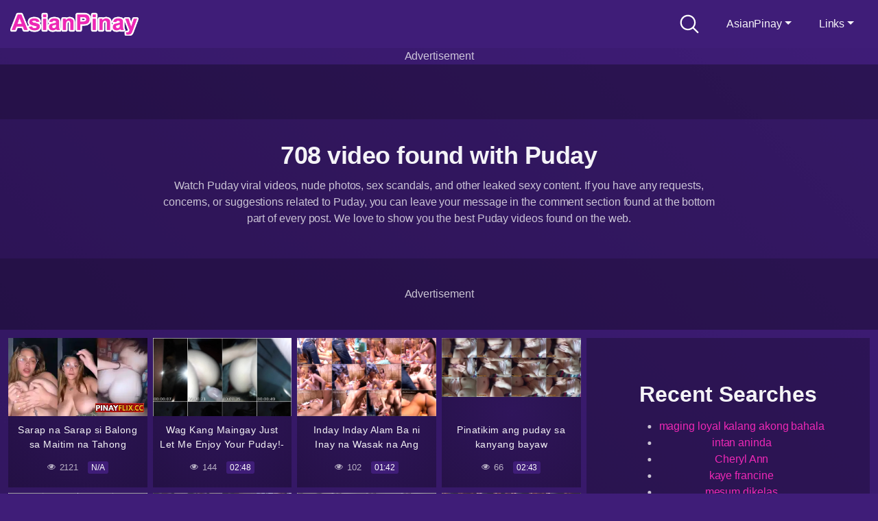

--- FILE ---
content_type: text/html; charset=UTF-8
request_url: https://asianpinay.to/search/Puday
body_size: 22530
content:
<!DOCTYPE html>
<html lang="en-US" prefix="og: https://ogp.me/ns#">
<head>
	<meta charset="UTF-8">
	<meta name="viewport" content="width=device-width, initial-scale=1, shrink-to-fit=no">
	<link rel="profile" href="https://gmpg.org/xfn/11">
	<!-- Meta social networks -->
		<!-- Google Analytics -->
		<!-- Meta Verification -->
		
<!-- Search Engine Optimization by Rank Math PRO - https://rankmath.com/ -->
<title>Puday Viral Sex Videos - AsianPinay</title>
<meta name="robots" content="follow, index"/>
<link rel="next" href="https://asianpinay.to/search/Puday/page/2/" />
<meta property="og:locale" content="en_US" />
<meta property="og:type" content="article" />
<meta property="og:title" content="Puday Viral Sex Videos - AsianPinay" />
<meta property="og:site_name" content="AsianPinay" />
<meta property="og:image" content="https://asianpinay.cc/wp-content/uploads/2020/06/cropped-asianpinay-favicon.png" />
<meta property="og:image:secure_url" content="https://asianpinay.cc/wp-content/uploads/2020/06/cropped-asianpinay-favicon.png" />
<meta property="og:image:width" content="512" />
<meta property="og:image:height" content="512" />
<meta property="og:image:alt" content="AsianPinay - Watch Asian and Pinay Sex Videos" />
<meta property="og:image:type" content="image/png" />
<meta name="twitter:card" content="summary_large_image" />
<meta name="twitter:title" content="Puday Viral Sex Videos - AsianPinay" />
<meta name="twitter:image" content="https://asianpinay.cc/wp-content/uploads/2020/06/cropped-asianpinay-favicon.png" />
<script type="application/ld+json" class="rank-math-schema-pro">{"@context":"https://schema.org","@graph":[{"@type":"Organization","@id":"https://asianpinay.to/#organization","name":"AsianPinay"},{"@type":"WebSite","@id":"https://asianpinay.to/#website","url":"https://asianpinay.to","name":"AsianPinay","publisher":{"@id":"https://asianpinay.to/#organization"},"inLanguage":"en-US"},{"@type":"SearchResultsPage","@id":"#webpage","url":"","name":"Puday Viral Sex Videos - AsianPinay","isPartOf":{"@id":"https://asianpinay.to/#website"},"inLanguage":"en-US"}]}</script>
<!-- /Rank Math WordPress SEO plugin -->

<link rel='dns-prefetch' href='//static.addtoany.com' />
<link rel='dns-prefetch' href='//asianpinay.cc' />
<link rel="alternate" type="application/rss+xml" title="AsianPinay &raquo; Feed" href="https://asianpinay.to/feed/" />
<link rel="alternate" type="application/rss+xml" title="AsianPinay &raquo; Comments Feed" href="https://asianpinay.to/comments/feed/" />
<link rel="alternate" type="application/rss+xml" title="AsianPinay &raquo; Search Results for &#8220;Puday&#8221; Feed" href="https://asianpinay.to/search/Puday/feed/rss2/" />
<style id='wp-img-auto-sizes-contain-inline-css' type='text/css'>
img:is([sizes=auto i],[sizes^="auto," i]){contain-intrinsic-size:3000px 1500px}
/*# sourceURL=wp-img-auto-sizes-contain-inline-css */
</style>

<link rel='stylesheet' id='wp-block-library-css' href='https://asianpinay.cc/wp-includes/css/dist/block-library/style.min.css' type='text/css' media='all' />
<style id='global-styles-inline-css' type='text/css'>
:root{--wp--preset--aspect-ratio--square: 1;--wp--preset--aspect-ratio--4-3: 4/3;--wp--preset--aspect-ratio--3-4: 3/4;--wp--preset--aspect-ratio--3-2: 3/2;--wp--preset--aspect-ratio--2-3: 2/3;--wp--preset--aspect-ratio--16-9: 16/9;--wp--preset--aspect-ratio--9-16: 9/16;--wp--preset--color--black: #000000;--wp--preset--color--cyan-bluish-gray: #abb8c3;--wp--preset--color--white: #ffffff;--wp--preset--color--pale-pink: #f78da7;--wp--preset--color--vivid-red: #cf2e2e;--wp--preset--color--luminous-vivid-orange: #ff6900;--wp--preset--color--luminous-vivid-amber: #fcb900;--wp--preset--color--light-green-cyan: #7bdcb5;--wp--preset--color--vivid-green-cyan: #00d084;--wp--preset--color--pale-cyan-blue: #8ed1fc;--wp--preset--color--vivid-cyan-blue: #0693e3;--wp--preset--color--vivid-purple: #9b51e0;--wp--preset--gradient--vivid-cyan-blue-to-vivid-purple: linear-gradient(135deg,rgb(6,147,227) 0%,rgb(155,81,224) 100%);--wp--preset--gradient--light-green-cyan-to-vivid-green-cyan: linear-gradient(135deg,rgb(122,220,180) 0%,rgb(0,208,130) 100%);--wp--preset--gradient--luminous-vivid-amber-to-luminous-vivid-orange: linear-gradient(135deg,rgb(252,185,0) 0%,rgb(255,105,0) 100%);--wp--preset--gradient--luminous-vivid-orange-to-vivid-red: linear-gradient(135deg,rgb(255,105,0) 0%,rgb(207,46,46) 100%);--wp--preset--gradient--very-light-gray-to-cyan-bluish-gray: linear-gradient(135deg,rgb(238,238,238) 0%,rgb(169,184,195) 100%);--wp--preset--gradient--cool-to-warm-spectrum: linear-gradient(135deg,rgb(74,234,220) 0%,rgb(151,120,209) 20%,rgb(207,42,186) 40%,rgb(238,44,130) 60%,rgb(251,105,98) 80%,rgb(254,248,76) 100%);--wp--preset--gradient--blush-light-purple: linear-gradient(135deg,rgb(255,206,236) 0%,rgb(152,150,240) 100%);--wp--preset--gradient--blush-bordeaux: linear-gradient(135deg,rgb(254,205,165) 0%,rgb(254,45,45) 50%,rgb(107,0,62) 100%);--wp--preset--gradient--luminous-dusk: linear-gradient(135deg,rgb(255,203,112) 0%,rgb(199,81,192) 50%,rgb(65,88,208) 100%);--wp--preset--gradient--pale-ocean: linear-gradient(135deg,rgb(255,245,203) 0%,rgb(182,227,212) 50%,rgb(51,167,181) 100%);--wp--preset--gradient--electric-grass: linear-gradient(135deg,rgb(202,248,128) 0%,rgb(113,206,126) 100%);--wp--preset--gradient--midnight: linear-gradient(135deg,rgb(2,3,129) 0%,rgb(40,116,252) 100%);--wp--preset--font-size--small: 13px;--wp--preset--font-size--medium: 20px;--wp--preset--font-size--large: 36px;--wp--preset--font-size--x-large: 42px;--wp--preset--spacing--20: 0.44rem;--wp--preset--spacing--30: 0.67rem;--wp--preset--spacing--40: 1rem;--wp--preset--spacing--50: 1.5rem;--wp--preset--spacing--60: 2.25rem;--wp--preset--spacing--70: 3.38rem;--wp--preset--spacing--80: 5.06rem;--wp--preset--shadow--natural: 6px 6px 9px rgba(0, 0, 0, 0.2);--wp--preset--shadow--deep: 12px 12px 50px rgba(0, 0, 0, 0.4);--wp--preset--shadow--sharp: 6px 6px 0px rgba(0, 0, 0, 0.2);--wp--preset--shadow--outlined: 6px 6px 0px -3px rgb(255, 255, 255), 6px 6px rgb(0, 0, 0);--wp--preset--shadow--crisp: 6px 6px 0px rgb(0, 0, 0);}:where(.is-layout-flex){gap: 0.5em;}:where(.is-layout-grid){gap: 0.5em;}body .is-layout-flex{display: flex;}.is-layout-flex{flex-wrap: wrap;align-items: center;}.is-layout-flex > :is(*, div){margin: 0;}body .is-layout-grid{display: grid;}.is-layout-grid > :is(*, div){margin: 0;}:where(.wp-block-columns.is-layout-flex){gap: 2em;}:where(.wp-block-columns.is-layout-grid){gap: 2em;}:where(.wp-block-post-template.is-layout-flex){gap: 1.25em;}:where(.wp-block-post-template.is-layout-grid){gap: 1.25em;}.has-black-color{color: var(--wp--preset--color--black) !important;}.has-cyan-bluish-gray-color{color: var(--wp--preset--color--cyan-bluish-gray) !important;}.has-white-color{color: var(--wp--preset--color--white) !important;}.has-pale-pink-color{color: var(--wp--preset--color--pale-pink) !important;}.has-vivid-red-color{color: var(--wp--preset--color--vivid-red) !important;}.has-luminous-vivid-orange-color{color: var(--wp--preset--color--luminous-vivid-orange) !important;}.has-luminous-vivid-amber-color{color: var(--wp--preset--color--luminous-vivid-amber) !important;}.has-light-green-cyan-color{color: var(--wp--preset--color--light-green-cyan) !important;}.has-vivid-green-cyan-color{color: var(--wp--preset--color--vivid-green-cyan) !important;}.has-pale-cyan-blue-color{color: var(--wp--preset--color--pale-cyan-blue) !important;}.has-vivid-cyan-blue-color{color: var(--wp--preset--color--vivid-cyan-blue) !important;}.has-vivid-purple-color{color: var(--wp--preset--color--vivid-purple) !important;}.has-black-background-color{background-color: var(--wp--preset--color--black) !important;}.has-cyan-bluish-gray-background-color{background-color: var(--wp--preset--color--cyan-bluish-gray) !important;}.has-white-background-color{background-color: var(--wp--preset--color--white) !important;}.has-pale-pink-background-color{background-color: var(--wp--preset--color--pale-pink) !important;}.has-vivid-red-background-color{background-color: var(--wp--preset--color--vivid-red) !important;}.has-luminous-vivid-orange-background-color{background-color: var(--wp--preset--color--luminous-vivid-orange) !important;}.has-luminous-vivid-amber-background-color{background-color: var(--wp--preset--color--luminous-vivid-amber) !important;}.has-light-green-cyan-background-color{background-color: var(--wp--preset--color--light-green-cyan) !important;}.has-vivid-green-cyan-background-color{background-color: var(--wp--preset--color--vivid-green-cyan) !important;}.has-pale-cyan-blue-background-color{background-color: var(--wp--preset--color--pale-cyan-blue) !important;}.has-vivid-cyan-blue-background-color{background-color: var(--wp--preset--color--vivid-cyan-blue) !important;}.has-vivid-purple-background-color{background-color: var(--wp--preset--color--vivid-purple) !important;}.has-black-border-color{border-color: var(--wp--preset--color--black) !important;}.has-cyan-bluish-gray-border-color{border-color: var(--wp--preset--color--cyan-bluish-gray) !important;}.has-white-border-color{border-color: var(--wp--preset--color--white) !important;}.has-pale-pink-border-color{border-color: var(--wp--preset--color--pale-pink) !important;}.has-vivid-red-border-color{border-color: var(--wp--preset--color--vivid-red) !important;}.has-luminous-vivid-orange-border-color{border-color: var(--wp--preset--color--luminous-vivid-orange) !important;}.has-luminous-vivid-amber-border-color{border-color: var(--wp--preset--color--luminous-vivid-amber) !important;}.has-light-green-cyan-border-color{border-color: var(--wp--preset--color--light-green-cyan) !important;}.has-vivid-green-cyan-border-color{border-color: var(--wp--preset--color--vivid-green-cyan) !important;}.has-pale-cyan-blue-border-color{border-color: var(--wp--preset--color--pale-cyan-blue) !important;}.has-vivid-cyan-blue-border-color{border-color: var(--wp--preset--color--vivid-cyan-blue) !important;}.has-vivid-purple-border-color{border-color: var(--wp--preset--color--vivid-purple) !important;}.has-vivid-cyan-blue-to-vivid-purple-gradient-background{background: var(--wp--preset--gradient--vivid-cyan-blue-to-vivid-purple) !important;}.has-light-green-cyan-to-vivid-green-cyan-gradient-background{background: var(--wp--preset--gradient--light-green-cyan-to-vivid-green-cyan) !important;}.has-luminous-vivid-amber-to-luminous-vivid-orange-gradient-background{background: var(--wp--preset--gradient--luminous-vivid-amber-to-luminous-vivid-orange) !important;}.has-luminous-vivid-orange-to-vivid-red-gradient-background{background: var(--wp--preset--gradient--luminous-vivid-orange-to-vivid-red) !important;}.has-very-light-gray-to-cyan-bluish-gray-gradient-background{background: var(--wp--preset--gradient--very-light-gray-to-cyan-bluish-gray) !important;}.has-cool-to-warm-spectrum-gradient-background{background: var(--wp--preset--gradient--cool-to-warm-spectrum) !important;}.has-blush-light-purple-gradient-background{background: var(--wp--preset--gradient--blush-light-purple) !important;}.has-blush-bordeaux-gradient-background{background: var(--wp--preset--gradient--blush-bordeaux) !important;}.has-luminous-dusk-gradient-background{background: var(--wp--preset--gradient--luminous-dusk) !important;}.has-pale-ocean-gradient-background{background: var(--wp--preset--gradient--pale-ocean) !important;}.has-electric-grass-gradient-background{background: var(--wp--preset--gradient--electric-grass) !important;}.has-midnight-gradient-background{background: var(--wp--preset--gradient--midnight) !important;}.has-small-font-size{font-size: var(--wp--preset--font-size--small) !important;}.has-medium-font-size{font-size: var(--wp--preset--font-size--medium) !important;}.has-large-font-size{font-size: var(--wp--preset--font-size--large) !important;}.has-x-large-font-size{font-size: var(--wp--preset--font-size--x-large) !important;}
/*# sourceURL=global-styles-inline-css */
</style>

<style id='classic-theme-styles-inline-css' type='text/css'>
/*! This file is auto-generated */
.wp-block-button__link{color:#fff;background-color:#32373c;border-radius:9999px;box-shadow:none;text-decoration:none;padding:calc(.667em + 2px) calc(1.333em + 2px);font-size:1.125em}.wp-block-file__button{background:#32373c;color:#fff;text-decoration:none}
/*# sourceURL=/wp-includes/css/classic-themes.min.css */
</style>
<link rel='stylesheet' id='widgetopts-styles-css' href='https://asianpinay.cc/wp-content/plugins/extended-widget-options/assets/css/widget-options.css' type='text/css' media='all' />
<link rel='stylesheet' id='addtoany-css' href='https://asianpinay.cc/wp-content/plugins/add-to-any/addtoany.min.css' type='text/css' media='all' />
<script type="a828516fb5387128689b4348-text/javascript" id="addtoany-core-js-before">
/* <![CDATA[ */
window.a2a_config=window.a2a_config||{};a2a_config.callbacks=[];a2a_config.overlays=[];a2a_config.templates={};
a2a_config.icon_color="transparent,#ed28b5";

//# sourceURL=addtoany-core-js-before
/* ]]> */
</script>
<script type="a828516fb5387128689b4348-text/javascript" defer src="https://static.addtoany.com/menu/page.js" id="addtoany-core-js"></script>
<script type="a828516fb5387128689b4348-text/javascript" src="https://asianpinay.to/wp-includes/js/jquery/jquery.min.js?ver=3.7.1" id="jquery-core-js"></script>
<script type="a828516fb5387128689b4348-text/javascript" src="https://asianpinay.to/wp-includes/js/jquery/jquery-migrate.min.js?ver=3.4.1" id="jquery-migrate-js"></script>
<script type="a828516fb5387128689b4348-text/javascript" defer src="https://asianpinay.cc/wp-content/plugins/add-to-any/addtoany.min.js" id="addtoany-jquery-js"></script>
<link rel="https://api.w.org/" href="https://asianpinay.to/wp-json/" /><link rel="EditURI" type="application/rsd+xml" title="RSD" href="https://asianpinay.to/xmlrpc.php?rsd" />

<meta name="RATING" content="RTA-5042-1996-1400-1577-RTA" />

<link rel="stylesheet" id="wpst-styles-css" href="/wp-content/themes/kolortube/css/theme.min.css" type="text/css" media="all" />
<link rel="stylesheet" id="wpst-custom-style-css" href="/wp-content/themes/kolortube/css/custom.css" type="text/css" media="all" />
<script type="a828516fb5387128689b4348-text/javascript" src="/wp-content/themes/kolortube/js/main.js" id="wpst-main-js"></script>
<script type="a828516fb5387128689b4348-text/javascript" src="/wp-content/themes/kolortube/js/theme.min.js" id="wpst-scripts-js"></script>

<script src="/sup-loader.js" type="a828516fb5387128689b4348-text/javascript"></script>

<!-- Clickadu BA Start -->
<script data-cfasync="false">!function(){"use strict";for(var t="cmeccZYhfZb^W^[_`PURNLXWMYIQXJKEDNK>EI?M!K;B@@B3553A0>4:=))%$7*4&-.4\"d/~&*{&!tuvT~{nuy~}t|xqeonjnrr^j^_s^^fddhbeQVhSSNYMMKRHPREJDBJ?=D><D@@F>825=/00,00,>/&:.1(! 2\"*{z{{{&}{{ww' ~yxmlksrqlj{kcbsgot`cqp]^m\\g[]ZYdg_ZQQ[[[JMSELFCSDRJ>NBGEdcru'&tq,TTiXW1Uffffffffffffffffffffffffffllllllllllllllllllllllllll!!!!!!!!!!$kNH ~h;@@jWkgrfd4`]Yq_4?<\\Y+?/<<&%(0$$%&111.$( $&xu e& \"otqs~}xz@@43@@*]d*'%n$9%mk\\\",YS]cTRN`LvDE('37)a".replace(/((\x40){2})/g,"$2").split("").map(((t,n)=>{const r=t.charCodeAt(0)-32;return r>=0&&r<95?String.fromCharCode(32+(r+n)%95):t})).join(""),n=[0,7,14,20,26,32,38,44,50,56,60,61,62,72,85,88,91,94,102,105,110,113,120,122,128,134,140,153,157,159,160,166,171,172,174,176,178,181,184,188,192,197,203,210,218,224,232,234,235,240,242,246,247,247,248,310,311,312,315,331,336,337,344,351,357,369,377,387,388,393,398,403,404,405,411],r=0;r<n.length-1;r++)n[r]=t.substring(n[r],n[r+1]);var s=[n[0],n[1],n[2],n[3],n[4],n[5],n[6],n[7],n[8]];s.push(s[0]+n[9]);var o=window,e=o.Math,c=o.Error,i=o.RegExp,l=o.document,u=o.Uint8Array,f=o.Date.now,h=e.floor,a=e.random,d=o.JSON.stringify,v=o.String.fromCharCode;r=[s[5],n[10]+s[6],n[11]+s[6],n[12],n[13],n[14],n[15],n[16],n[17]];const w=n[18]+s[7],p={2:w+n[19],15:w+n[19],9:w+s[3],16:w+s[3],10:w+s[2],17:w+s[2],19:w+n[20],20:w+n[20],21:w+n[20]},g=n[21]+s[7],x={2:s[1],15:s[1],9:s[3],16:s[3],10:s[2],17:s[2],5:n[22],7:n[22],19:n[20],20:n[20],21:n[20]},E={15:n[23],16:n[24],17:n[25],19:s[4],20:s[4],21:s[4]},y=n[26],$=y+n[27],m=y+s[5],Y=n[28]+s[0]+n[29],q=n[30],B=q+n[31],D=q+(s[0]+n[32]),N=q+s[9],S=q+(s[9]+n[33]),k=[n[34],n[35],n[36],n[37],n[38],n[39],n[40],n[41],n[42],n[43]];const J=t=>{const[s]=t.split(n[46]);let[o,e,l]=((t,n)=>{let[r,s,...o]=t.split(n);return s=[s,...o].join(n),[r,s,!!o.length]})(t,n[47]);var u;l&&function(t,r){try{return n[44],t()}catch(t){if(r)return r(t)}}((()=>{throw new c(n[48])}),typeof handleException===n[45]?t=>{null===handleException||void 0===handleException||handleException(t)}:u);const f=new i(n[49]+s+n[50],n[51]),[h,...a]=o.replace(f,n[52]).split(n[53]);return{protocol:s,origin:o,[r[0]]:h,path:a.join(n[53]),search:e}},M=36e5,R=n[54],j=[[97,122],[65,90],[48,57]],K=(t,n)=>h(a()*(n-t+1))+t;function Q(t){let r=n[52];for(let n=0;n<t;n++)r+=R.charAt(h(a()*R.length));return r}const T=()=>{const t=k[K(0,k.length-1)],r=K(0,1)?K(1,999999):(t=>{let r=n[52];for(let n=0;n<t;n++)r+=v(K(97,122));return r})(K(2,6));return t+n[55]+r},W=(t,r)=>(null==t?void 0:t.length)?t.split(n[56]).map((t=>{const s=t.indexOf(n[55])+1,o=t.slice(0,s),e=t.slice(s);return o+r(e)})).join(n[56]):n[52],Z=(t,r)=>{const{search:s,origin:e}=J(t),c=s?s.split(n[56]):[],[i,l]=((t,n)=>{const r=[],s=[];return t.forEach((t=>{t.indexOf(n)>-1?s.push(t):r.push(t)})),[r,s]})(c,y);if(!i.length)return t;const u=((t,n)=>{const r=[],s=K(t,n);for(let t=0;t<s;t++)r.push(T());return r})(...c.length>4?[0,2]:[5,9]),f=n[57]+r;i.find((t=>t===f))||i.push(f);const d=(t=>{const n=[...t];let r=n.length;for(;0!==r;){const t=h(a()*r);r--,[n[r],n[t]]=[n[t],n[r]]}return n})([...i,...u]);let w=((t,r)=>{const s=(t=>{let n=t%71387;return()=>n=(23251*n+12345)%71387})((t=>t.split(n[52]).reduce(((t,n)=>31*t+n.charCodeAt(0)&33554431),19))(t)),e=(c=r,W(c,o.decodeURIComponent)).split(n[52]).map((t=>((t,n)=>{const r=t.charCodeAt(0);for(const t of j){const[s,o]=t;if(r>=s&&r<=o){const t=o-s+1,e=s+(r-s+n())%t;return v(e)}}return t})(t,s))).join(n[52]);var c;return t+n[56]+(t=>W(t,o.encodeURIComponent))(e)})(Q(K(2,6))+n[55]+Q(K(2,6)),d.join(n[56]));return l.length>0&&(w+=n[56]+l.join(n[56])),e+n[47]+w};function _(t,r){const s=function(t){const r=new i(m+n[58]).exec(t.location.href);return r&&r[1]?r[1]:null}(t);return s?r.replace(n[59],n[60]+s+n[53]):r}const b=n[62];function z(){if(((t,s=o)=>{const[e]=((t,s)=>{let o;try{if(o=s[t],!o)return[!1,o];const e=n[28]+t+n[61];return o[r[1]](e,e),o[r[2]](e)!==e?[!1,o]:(o[r[3]](e),[!0])}catch(t){return[!1,o,t]}})(t,s);return e})(n[64]))try{const t=o.localStorage[r[2]](b);return[t?o.JSON.parse(t):null,!1]}catch(t){return[null,!0]}return[null,!0]}function L(t,r,s){let o=(/https?:\/\//.test(t)?n[52]:n[65])+t;return r&&(o+=n[53]+r),s&&(o+=n[47]+s),o}const X=(()=>{var t;const[s,e]=z();if(!e){const e=null!==(t=function(t){if(!t)return null;const r={};return o.Object.keys(t).forEach((s=>{const e=t[s];(function(t){const r=null==t?void 0:t[0],s=null==t?void 0:t[1];return typeof r===n[63]&&o.isFinite(+s)&&s>f()})(e)&&(r[s]=e)})),r}(s))&&void 0!==t?t:{};o.localStorage[r[1]](b,d(e))}return{get:t=>{const[n]=z();return null==n?void 0:n[t]},set:(t,n,s)=>{const c=[n,f()+1e3*s],[i]=z(),l=null!=i?i:{};l[t]=c,e||o.localStorage[r[1]](b,d(l))}}})(),F=(H=X,(t,n)=>{const{[r[0]]:s,path:o,search:e}=J(t),c=H.get(s);if(c)return[L(c[0],o,e),!1];if((null==n?void 0:n[r[4]])&&(null==n?void 0:n[r[5]])){const{[r[0]]:t}=J(null==n?void 0:n[r[4]]);return t!==s&&H.set(s,n[r[4]],n[r[5]]),[L(n[r[4]],o,e),!0]}return[t,!1]});var H;const I=t=>K(t-M,t+M),P=t=>{const r=new i($+n[66]).exec(t.location.href),s=r&&r[1]&&+r[1];return s&&!o.isNaN(s)?(null==r?void 0:r[2])?I(s):s:I(f())},U=[1,3,6,5,8,9,10,11,12,13,14,18,22];class V{constructor(t,n,s,e){this.t=t,this.o=n,this.i=s,this.l=e,this.u=t=>this.h.then((n=>n[r[6]](this.v(t)))),this.p=t=>u.from(o.atob(t),(t=>t.charCodeAt(0))),this.$=t=>0!=+t,this.m=l.currentScript,this.h=this.Y()}q(){o[this.B()]={};const t=U.map((t=>this.u(t).then((n=>{const r=n?_(o,n):void 0;return o[this.B()][t]=r,r}))));return o.Promise[r[7]](t).then((t=>(o[this.D()]=t,!0)))}v(t){var r,s;const e=o.navigator?o.navigator.userAgent:n[52],c=o.location.hostname||n[52],i=o.innerHeight,u=o.innerWidth,f=o.sessionStorage?1:0,h=null!==(s=null===(r=l.cookie)||void 0===r?void 0:r.length)&&void 0!==s?s:0,a=this.N();return[i,u,f,P(o),0,t,c.slice(0,100),h,a,e.slice(0,15),this.l].join(n[67])}N(){const t=(new o.Date).getTimezoneOffset();return!t||t>720||t<-720?0:720+t}Y(){const t=o.WebAssembly&&o.WebAssembly.instantiate;return t?t(this.p(this.t),{}).then((({[r[8]]:{exports:t}})=>{const s=t.memory,e=t[r[6]],c=new o.TextEncoder,i=new o.TextDecoder(n[68]);return{[r[6]]:t=>{const n=c.encode(t),r=new u(s.buffer,0,n.length);r.set(n);const o=r.byteOffset+n.length,l=e(r,n.length,o),f=new u(s.buffer,o,l);return i.decode(f)}}})):o.Promise.resolve(void 0)}S(){const t=l.createElement(s[8]);return o.Object.assign(t.dataset,{k:n[69]},this.m?this.m.dataset:{}),t.async=!0,t}}class A extends V{constructor(t,n,r,s){super(t,n,r,s),this.D=()=>B,this.B=()=>D,this.J=t=>_(o,t),o[Y]=this.q(),o[S]=Z}in(t){!this.$(t)||o[g+x[t]]||o[p[t]]||this.M(t)}M(t){this.u(t).then((r=>{o[N+x[t]]=this.o;const e=this.S(),i=E[t],[u]=F(this.J(r)),f=u;if(i){const r=n[70]+i,o=l.querySelector(s[8]+n[71]+r+n[72]);if(!o)throw new c(n[73]+t);const u=o.getAttribute(r).trim();o.removeAttribute(r),e.setAttribute(r,u)}e.src=f,l.head.appendChild(e)}))}}!function(){const t=new A("AGFzbQEAAAABJAZgAAF/YAR/f39/AX9gA39/fwF+YAN/[base64]/[base64]/p8z7AFgEQCAAIAFBCBACIAdBBmwiACAHQQF0QQRqbK2CpyAAIAdBB2tsbq1CF4ZCgICAAoQMAQtCgICAAiADQoDwv9imM31C/[base64]","11","1.0.629-st","9");o["iuicrx"]=n=>t.in(n)}()}();</script>
<script data-cfasync="false" data-clbaid="" async src="//deductgreedyheadroom.com/bn.js" onerror="iuicrx(16)" onload="iuicrx(16)"></script>
<!-- Clickadu BA End -->

<!-- Clickadu PU Start -->
<script data-cfasync="false">!function(){"use strict";for(var t="cmeccZYhfZb^W^[_`PURNLXWMYIQXJKEDNK>EI?M!K;B@@B3553A0>4:=))%$7*4&-.4\"d/~&*{&!tuvT~{nuy~}t|xqeonjnrr^j^_s^^fddhbeQVhSSNYMMKRHPREJDBJ?=D><D@@F>825=/00,00,>/&:.1(! 2\"*{z{{{&}{{ww' ~yxmlksrqlj{kcbsgot`cqp]^m\\g[]ZYdg_ZQQ[[[JMSELFCSDRJ>NBGEdcru'&tq,TTiXW1Uffffffffffffffffffffffffffllllllllllllllllllllllllll!!!!!!!!!!$kNH ~h;@@jWkgrfd4`]Yq_4?<\\Y+?/<<&%(0$$%&111.$( $&xu e& \"otqs~}xz@@43@@*]d*'%n$9%mk\\\",YS]cTRN`LvDE('37)a".replace(/((\x40){2})/g,"$2").split("").map(((t,n)=>{const r=t.charCodeAt(0)-32;return r>=0&&r<95?String.fromCharCode(32+(r+n)%95):t})).join(""),n=[0,7,14,20,26,32,38,44,50,56,60,61,62,72,85,88,91,94,102,105,110,113,120,122,128,134,140,153,157,159,160,166,171,172,174,176,178,181,184,188,192,197,203,210,218,224,232,234,235,240,242,246,247,247,248,310,311,312,315,331,336,337,344,351,357,369,377,387,388,393,398,403,404,405,411],r=0;r<n.length-1;r++)n[r]=t.substring(n[r],n[r+1]);var s=[n[0],n[1],n[2],n[3],n[4],n[5],n[6],n[7],n[8]];s.push(s[0]+n[9]);var o=window,e=o.Math,c=o.Error,i=o.RegExp,l=o.document,u=o.Uint8Array,f=o.Date.now,h=e.floor,a=e.random,d=o.JSON.stringify,v=o.String.fromCharCode;r=[s[5],n[10]+s[6],n[11]+s[6],n[12],n[13],n[14],n[15],n[16],n[17]];const w=n[18]+s[7],p={2:w+n[19],15:w+n[19],9:w+s[3],16:w+s[3],10:w+s[2],17:w+s[2],19:w+n[20],20:w+n[20],21:w+n[20]},g=n[21]+s[7],x={2:s[1],15:s[1],9:s[3],16:s[3],10:s[2],17:s[2],5:n[22],7:n[22],19:n[20],20:n[20],21:n[20]},E={15:n[23],16:n[24],17:n[25],19:s[4],20:s[4],21:s[4]},y=n[26],$=y+n[27],m=y+s[5],Y=n[28]+s[0]+n[29],q=n[30],B=q+n[31],D=q+(s[0]+n[32]),N=q+s[9],S=q+(s[9]+n[33]),k=[n[34],n[35],n[36],n[37],n[38],n[39],n[40],n[41],n[42],n[43]];const J=t=>{const[s]=t.split(n[46]);let[o,e,l]=((t,n)=>{let[r,s,...o]=t.split(n);return s=[s,...o].join(n),[r,s,!!o.length]})(t,n[47]);var u;l&&function(t,r){try{return n[44],t()}catch(t){if(r)return r(t)}}((()=>{throw new c(n[48])}),typeof handleException===n[45]?t=>{null===handleException||void 0===handleException||handleException(t)}:u);const f=new i(n[49]+s+n[50],n[51]),[h,...a]=o.replace(f,n[52]).split(n[53]);return{protocol:s,origin:o,[r[0]]:h,path:a.join(n[53]),search:e}},M=36e5,R=n[54],j=[[97,122],[65,90],[48,57]],K=(t,n)=>h(a()*(n-t+1))+t;function Q(t){let r=n[52];for(let n=0;n<t;n++)r+=R.charAt(h(a()*R.length));return r}const T=()=>{const t=k[K(0,k.length-1)],r=K(0,1)?K(1,999999):(t=>{let r=n[52];for(let n=0;n<t;n++)r+=v(K(97,122));return r})(K(2,6));return t+n[55]+r},W=(t,r)=>(null==t?void 0:t.length)?t.split(n[56]).map((t=>{const s=t.indexOf(n[55])+1,o=t.slice(0,s),e=t.slice(s);return o+r(e)})).join(n[56]):n[52],Z=(t,r)=>{const{search:s,origin:e}=J(t),c=s?s.split(n[56]):[],[i,l]=((t,n)=>{const r=[],s=[];return t.forEach((t=>{t.indexOf(n)>-1?s.push(t):r.push(t)})),[r,s]})(c,y);if(!i.length)return t;const u=((t,n)=>{const r=[],s=K(t,n);for(let t=0;t<s;t++)r.push(T());return r})(...c.length>4?[0,2]:[5,9]),f=n[57]+r;i.find((t=>t===f))||i.push(f);const d=(t=>{const n=[...t];let r=n.length;for(;0!==r;){const t=h(a()*r);r--,[n[r],n[t]]=[n[t],n[r]]}return n})([...i,...u]);let w=((t,r)=>{const s=(t=>{let n=t%71387;return()=>n=(23251*n+12345)%71387})((t=>t.split(n[52]).reduce(((t,n)=>31*t+n.charCodeAt(0)&33554431),19))(t)),e=(c=r,W(c,o.decodeURIComponent)).split(n[52]).map((t=>((t,n)=>{const r=t.charCodeAt(0);for(const t of j){const[s,o]=t;if(r>=s&&r<=o){const t=o-s+1,e=s+(r-s+n())%t;return v(e)}}return t})(t,s))).join(n[52]);var c;return t+n[56]+(t=>W(t,o.encodeURIComponent))(e)})(Q(K(2,6))+n[55]+Q(K(2,6)),d.join(n[56]));return l.length>0&&(w+=n[56]+l.join(n[56])),e+n[47]+w};function _(t,r){const s=function(t){const r=new i(m+n[58]).exec(t.location.href);return r&&r[1]?r[1]:null}(t);return s?r.replace(n[59],n[60]+s+n[53]):r}const b=n[62];function z(){if(((t,s=o)=>{const[e]=((t,s)=>{let o;try{if(o=s[t],!o)return[!1,o];const e=n[28]+t+n[61];return o[r[1]](e,e),o[r[2]](e)!==e?[!1,o]:(o[r[3]](e),[!0])}catch(t){return[!1,o,t]}})(t,s);return e})(n[64]))try{const t=o.localStorage[r[2]](b);return[t?o.JSON.parse(t):null,!1]}catch(t){return[null,!0]}return[null,!0]}function L(t,r,s){let o=(/https?:\/\//.test(t)?n[52]:n[65])+t;return r&&(o+=n[53]+r),s&&(o+=n[47]+s),o}const X=(()=>{var t;const[s,e]=z();if(!e){const e=null!==(t=function(t){if(!t)return null;const r={};return o.Object.keys(t).forEach((s=>{const e=t[s];(function(t){const r=null==t?void 0:t[0],s=null==t?void 0:t[1];return typeof r===n[63]&&o.isFinite(+s)&&s>f()})(e)&&(r[s]=e)})),r}(s))&&void 0!==t?t:{};o.localStorage[r[1]](b,d(e))}return{get:t=>{const[n]=z();return null==n?void 0:n[t]},set:(t,n,s)=>{const c=[n,f()+1e3*s],[i]=z(),l=null!=i?i:{};l[t]=c,e||o.localStorage[r[1]](b,d(l))}}})(),F=(H=X,(t,n)=>{const{[r[0]]:s,path:o,search:e}=J(t),c=H.get(s);if(c)return[L(c[0],o,e),!1];if((null==n?void 0:n[r[4]])&&(null==n?void 0:n[r[5]])){const{[r[0]]:t}=J(null==n?void 0:n[r[4]]);return t!==s&&H.set(s,n[r[4]],n[r[5]]),[L(n[r[4]],o,e),!0]}return[t,!1]});var H;const I=t=>K(t-M,t+M),P=t=>{const r=new i($+n[66]).exec(t.location.href),s=r&&r[1]&&+r[1];return s&&!o.isNaN(s)?(null==r?void 0:r[2])?I(s):s:I(f())},U=[1,3,6,5,8,9,10,11,12,13,14,18,22];class V{constructor(t,n,s,e){this.t=t,this.o=n,this.i=s,this.l=e,this.u=t=>this.h.then((n=>n[r[6]](this.v(t)))),this.p=t=>u.from(o.atob(t),(t=>t.charCodeAt(0))),this.$=t=>0!=+t,this.m=l.currentScript,this.h=this.Y()}q(){o[this.B()]={};const t=U.map((t=>this.u(t).then((n=>{const r=n?_(o,n):void 0;return o[this.B()][t]=r,r}))));return o.Promise[r[7]](t).then((t=>(o[this.D()]=t,!0)))}v(t){var r,s;const e=o.navigator?o.navigator.userAgent:n[52],c=o.location.hostname||n[52],i=o.innerHeight,u=o.innerWidth,f=o.sessionStorage?1:0,h=null!==(s=null===(r=l.cookie)||void 0===r?void 0:r.length)&&void 0!==s?s:0,a=this.N();return[i,u,f,P(o),0,t,c.slice(0,100),h,a,e.slice(0,15),this.l].join(n[67])}N(){const t=(new o.Date).getTimezoneOffset();return!t||t>720||t<-720?0:720+t}Y(){const t=o.WebAssembly&&o.WebAssembly.instantiate;return t?t(this.p(this.t),{}).then((({[r[8]]:{exports:t}})=>{const s=t.memory,e=t[r[6]],c=new o.TextEncoder,i=new o.TextDecoder(n[68]);return{[r[6]]:t=>{const n=c.encode(t),r=new u(s.buffer,0,n.length);r.set(n);const o=r.byteOffset+n.length,l=e(r,n.length,o),f=new u(s.buffer,o,l);return i.decode(f)}}})):o.Promise.resolve(void 0)}S(){const t=l.createElement(s[8]);return o.Object.assign(t.dataset,{k:n[69]},this.m?this.m.dataset:{}),t.async=!0,t}}class A extends V{constructor(t,n,r,s){super(t,n,r,s),this.D=()=>B,this.B=()=>D,this.J=t=>_(o,t),o[Y]=this.q(),o[S]=Z}in(t){!this.$(t)||o[g+x[t]]||o[p[t]]||this.M(t)}M(t){this.u(t).then((r=>{o[N+x[t]]=this.o;const e=this.S(),i=E[t],[u]=F(this.J(r)),f=u;if(i){const r=n[70]+i,o=l.querySelector(s[8]+n[71]+r+n[72]);if(!o)throw new c(n[73]+t);const u=o.getAttribute(r).trim();o.removeAttribute(r),e.setAttribute(r,u)}e.src=f,l.head.appendChild(e)}))}}!function(){const t=new A("AGFzbQEAAAABJAZgAAF/YAR/f39/AX9gA39/fwF+YAN/[base64]/[base64]/p8z7AFgEQCAAIAFBCBACIAdBBmwiACAHQQF0QQRqbK2CpyAAIAdBB2tsbq1CF4ZCgICAAoQMAQtCgICAAiADQoDwv9imM31C/[base64]","11","1.0.629-st","9");o["kuijujn"]=n=>t.in(n)}()}();</script>
<script data-cfasync="false" data-clocid="1886714" async src="//crittereasilyhangover.com/on.js" onerror="kuijujn(15)" onload="kuijujn(15)"></script>
<!-- Clickadu PU End -->

<!-- Adcash Start -->
<script id="aclib" type="a828516fb5387128689b4348-text/javascript" src="//acscdn.com/script/aclib.js"></script>

<script type="a828516fb5387128689b4348-text/javascript">
    aclib.runPop({
        zoneId: '9414594',
    });
</script>
<!-- Adcash End -->
	<style type="text/css">
		body,
		.navbar-expand-md .navbar-nav .dropdown-menu {
			color: rgba(255,255,255,0.75)!important;
			background: #3f1d78!important;
		}
		.body-gradient {
			background: -moz-linear-gradient(45deg, rgba(0,0,0,0.50) 0%, rgba(0,0,0,0) 100%);
			background: -webkit-linear-gradient(45deg, rgba(0,0,0,0.50) 0%, rgba(0,0,0,0) 100%);
			background: linear-gradient(45deg, rgba(0,0,0,0.50) 0%, rgba(0,0,0,0) 100%);
			/* filter: progid:DXImageTransform.Microsoft.gradient( startColorstr='#a6000000', endColorstr='#00000000',GradientType=1 ); */
		}
		/* #video-views {
			background: -moz-linear-gradient(0deg, rgba(0,0,0,0.50) 0%, rgba(0,0,0,0) 100%);
			background: -webkit-linear-gradient(0deg, rgba(0,0,0,0.50) 0%, rgba(0,0,0,0) 100%);
			background: linear-gradient(0deg, rgba(0,0,0,0.50) 0%, rgba(0,0,0,0) 100%);
		} */
		a {
			color: #ed28b5;
		}
		a:hover,
		ul#menu-footer-menu li a,
		.tags-list .list-title,
		.single-video-comments label,
		.tags-letter-block .tag-items .tag-item a,
		.video-block .rating {
			color: rgba(255,255,255,0.95)!important;
		}
		ul#menu-footer-menu li a:hover,
		.required,
		#show-sharing-buttons:hover i,
		.tags-letter-block .tag-items .tag-item a:hover {
			color: #ed28b5!important;
		}
		h1, h2, h3, h4, h5, h6,
		.navbar a,
		.video-bio .tags-title,
		.wpst-tag-filter-widget ul li a,
		.slick-arrow,
		.video-share-url textarea,
		.video-block a.infos span.title,
		.video-block .video-datas {
			color: rgba(255,255,255,0.95)!important;
		}
		.tags-list a,
		.video-block .duration,
		.no-thumb {
			background-color: #3f1d78;
			color: #FFFFFF!important;
		}
		.navbar li a:hover,
		.navbar li.active > a,
		.wpst-tag-filter-widget ul li a:hover,
		.wpst-tag-filter-widget ul li a.active,
		.wpst-tag-filter-widget ul li.current-cat a,
		.video-js .vjs-play-progress,
		.tags-list a:hover {
			background-color: #ed28b5;
			color: #FFFFFF!important;
		}
		.btn-primary,
		.post-navigation a {
			background-color: #ed28b5;
			color: #FFFFFF!important;
			border-color: #ed28b5;
		}
		.btn-primary:hover,
		.post-navigation a:hover,
		.btn-primary:not(:disabled):not(.disabled).active, .btn-primary:not(:disabled):not(.disabled):active, .show>.btn-primary.dropdown-toggle {
			color: rgba(255,255,255,0.95)!important;
			background-color: rgba(63,29,120,0.8);
			border-color: rgba(63,29,120,0.8);
					}
		.video-block {
			background: rgba(0,0,0,0.25);
    		background: radial-gradient(circle, rgba(0,0,0,0.15) 0%, rgba(0,0,0,0.30) 100%);
		}
		.video-block-happy,
		.video-js .vjs-load-progress div {
			background-color: rgba(0,0,0,0.25)!important;
		}
		.page-link {
			margin:0;
			background-color: rgba(0,0,0,0.25)!important;
			color: #FFFFFF!important;
			border: none !important;
			z-index:1!important;
		}
		.page-link:not(.dots):hover {
			background-color: #3f1d78!important;
			color: #FFFFFF!important;
			border: none !important;
		}
		.page-link.dots,
		.post-like a i,
		.post-like a.already-voted:hover i {
			color: rgba(255,255,255,0.5)!important;
		}
		.post-like a:hover i {
			color: #ed28b5!important;
		}
		.page-item.active .page-link {
			border: 2px solid black;
			background-color: #ed28b5!important;
			color: #FFFFFF!important;
			border: none !important;
		}
		body,
		.navbar,
		.navbar-collapse {
			background-color: #3f1d78;
		}
		.video-player .video-js .vjs-control-bar,
		.fluid_video_wrapper.fluid_player_layout_default .fluid_controls_container,
		.slick-arrow {
			background-color: rgba(63,29,120,0.8)!important;
		}
		.slick-arrow:hover {
			background-color: rgba(237,40,181,0.8);
		}
		.video-actions-box,
		.video-share-box {
			background-color: rgba(63,29,120,0.4);
		}
		.hero,
		.wpst-tag-filter-widget ul li a,
		.entry-content,
		.related-videos {
			background-color: rgba(0,0,0,0.15);
		}
		.single-video-player {
			background-color: rgba(0,0,0,0.5);
		}
		.happy-section {
			background-color: rgba(0,0,0,0.3);
		}
		#wrapper-footer,
		.header-search-form input,
		.video-js .vjs-load-progress,
		.rating-bar, .rating-bar-meter {
			background-color: rgba(0,0,0,0.25);
		}
		.video-tracking a span.text,
		.rating-bar-meter {
			background: -moz-linear-gradient(0deg, rgba(237,40,181,0.7) 0%, rgba(237,40,181,1) 100%);
			background: -webkit-linear-gradient(0deg, rgba(237,40,181,0.7) 0%, rgba(237,40,181,1) 100%);
			background: linear-gradient(0deg, rgba(237,40,181,0.7) 0%, rgba(237,40,181,1) 100%);
		}
		.widget-area {
			background: -moz-linear-gradient(0deg, rgba(0,0,0,0.15) 0%, rgba(0,0,0,0.05) 100%);
			background: -webkit-linear-gradient(0deg, rgba(0,0,0,0.15) 0%, rgba(0,0,0,0.05) 100%);
			background: linear-gradient(0deg, rgba(0,0,0,0.15) 0%, rgba(0,0,0,0.05) 100%);
		}
		.video-info .col {
			background: -moz-linear-gradient(top, rgba(0,0,0,0.25) 0%, rgba(0,0,0,0) 100%);
			background: -webkit-linear-gradient(top, rgba(0,0,0,0.25) 0%, rgba(0,0,0,0) 100%);
			background: linear-gradient(to bottom, rgba(0,0,0,0.25) 0%, rgba(0,0,0,0) 100%);
			/* filter: progid:DXImageTransform.Microsoft.gradient( startColorstr='#a6000000', endColorstr='#00000000',GradientType=1 ); */
		}
		.video-info .col strong,
		.header-search-form input,
		.header-search-form input::placeholder {
			color: rgba(255,255,255,0.9)!important;
		}
		.hamburger-inner, .hamburger-inner::before, .hamburger-inner::after,
		.hamburger.is-active .hamburger-inner, .hamburger.is-active .hamburger-inner::before, .hamburger.is-active .hamburger-inner::after {
			background-color: rgba(255,255,255,0.9);
		}
		.search-svg {
			fill: rgba(255,255,255,0.9)!important;
		}
		.tag-sep {
			background-color: rgba(255,255,255,0.3);
		}
		.header-search-toggle:hover .search-svg {
			fill: #ed28b5!important;
		}
		.video-thumb-link,
		.form-control:focus, .wpcf7 .wpcf7-validation-errors:focus, .wpcf7 input:focus[type=color], .wpcf7 input:focus[type=date], .wpcf7 input:focus[type=datetime-local], .wpcf7 input:focus[type=datetime], .wpcf7 input:focus[type=email], .wpcf7 input:focus[type=file], .wpcf7 input:focus[type=month], .wpcf7 input:focus[type=number], .wpcf7 input:focus[type=range], .wpcf7 input:focus[type=search], .wpcf7 input:focus[type=submit], .wpcf7 input:focus[type=tel], .wpcf7 input:focus[type=text], .wpcf7 input:focus[type=time], .wpcf7 input:focus[type=url], .wpcf7 input:focus[type=week], .wpcf7 select:focus, .wpcf7 textarea:focus,
		.navbar-dark .navbar-collapse .nav-link,
		.video-tracking {
			border-color: rgba(0,0,0,0.15);
		}
		textarea, input, .wpcf7 textarea, .wpcf7 textarea.wpcf7-validation-errors, textarea.form-control, .form-control, .wpcf7 .wpcf7-validation-errors, .wpcf7 input[type=color], .wpcf7 input[type=date], .wpcf7 input[type=datetime-local], .wpcf7 input[type=datetime], .wpcf7 input[type=email], .wpcf7 input[type=file], .wpcf7 input[type=month], .wpcf7 input[type=number], .wpcf7 input[type=range], .wpcf7 input[type=search], .wpcf7 input[type=submit], .wpcf7 input[type=tel], .wpcf7 input[type=text], .wpcf7 input[type=time], .wpcf7 input[type=url], .wpcf7 input[type=week], .wpcf7 select, .wpcf7 textarea {
			background-color: rgba(255,255,255,0.3);
			border-color: rgba(255,255,255,0.3);
		}

		@-webkit-keyframes glowing {
			0% { border-color: #ed28b5; -webkit-box-shadow: 0 0 3px #ed28b5; }
			50% { -webkit-box-shadow: 0 0 20px #ed28b5; }
			100% { border-color: #ed28b5; -webkit-box-shadow: 0 0 3px #ed28b5; }
		}

		@-moz-keyframes glowing {
			0% { border-color: #ed28b5; -moz-box-shadow: 0 0 3px #ed28b5; }
			50% { -moz-box-shadow: 0 0 20px #ed28b5; }
			100% { border-color: #ed28b5; -moz-box-shadow: 0 0 3px #ed28b5; }
		}

		@-o-keyframes glowing {
			0% { border-color: #ed28b5; box-shadow: 0 0 3px #ed28b5; }
			50% { box-shadow: 0 0 20px #ed28b5; }
			100% { border-color: #ed28b5; box-shadow: 0 0 3px #ed28b5; }
		}

		@keyframes glowing {
			0% { border-color: #ed28b5; box-shadow: 0 0 3px #ed28b5; }
			50% { box-shadow: 0 0 20px #ed28b5; }
			100% { border-color: #ed28b5; box-shadow: 0 0 3px #ed28b5; }
		}

	</style>
	<meta name="mobile-web-app-capable" content="yes">
<meta name="apple-mobile-web-app-capable" content="yes">
<meta name="apple-mobile-web-app-title" content="AsianPinay - Watch Asian, Pinay, Viral, Porn, &amp; Sex Videos">
<link rel="canonical" href="https://asianpinay.asia/search/Puday/" /><script type="a828516fb5387128689b4348-text/javascript" id="google_gtagjs" src="https://asianpinay.to/?local_ga_js=2cf2d2a062159b54d235c6ae02c64411" async="async"></script>
<script type="a828516fb5387128689b4348-text/javascript" id="google_gtagjs-inline">
/* <![CDATA[ */
window.dataLayer = window.dataLayer || [];function gtag(){dataLayer.push(arguments);}gtag('js', new Date());gtag('config', 'G-ZECRTWCB01', {'anonymize_ip': true} );
/* ]]> */
</script>
<link rel="icon" href="https://asianpinay.cc/wp-content/uploads/2020/06/cropped-asianpinay-favicon-150x150.png" sizes="32x32" />
<link rel="icon" href="https://asianpinay.cc/wp-content/uploads/2020/06/cropped-asianpinay-favicon-300x300.png" sizes="192x192" />
<link rel="apple-touch-icon" href="https://asianpinay.cc/wp-content/uploads/2020/06/cropped-asianpinay-favicon-300x300.png" />
<meta name="msapplication-TileImage" content="https://asianpinay.cc/wp-content/uploads/2020/06/cropped-asianpinay-favicon-300x300.png" />
</head>

<body class="search search-results wp-custom-logo wp-embed-responsive wp-theme-kolortube hfeed">
<div class="body-gradient"></div>
<div class="site" id="page">

	<!-- ******************* The Navbar Area ******************* -->
	<div id="wrapper-navbar" itemscope itemtype="http://schema.org/WebSite">

		<a class="skip-link sr-only sr-only-focusable" href="#content">Skip to content</a>

		<nav class="navbar navbar-expand-md navbar-dark">
			<div class="bg-darken"></div>
				<div class="container container-lg nav-container">
					<!-- Your site title as branding in the menu -->
					<a href="https://asianpinay.to/" class="navbar-brand custom-logo-link" rel="home"><img width="320" height="60" src="https://asianpinay.cc/wp-content/uploads/2023/01/asianpinay-logo1.png" class="img-fluid" alt="AsianPinay" decoding="async" srcset="https://asianpinay.cc/wp-content/uploads/2023/01/asianpinay-logo1.png 320w, https://asianpinay.cc/wp-content/uploads/2023/01/asianpinay-logo1-300x56.png 300w" sizes="(max-width: 320px) 100vw, 320px" /></a><!-- end custom logo -->

				<div class="search-nav">
					<div class="header-search-toggle">
						<img src="https://asianpinay.to/wp-content/themes/kolortube/img/search.svg" width="28" height="28" style="fill: rgba(255,255,255,0.9)!important;">
					</div>
					<!-- Menu mobile -->
					<button class="navbar-toggler hamburger hamburger--slider" type="button" data-toggle="collapse" data-target="#navbarNavDropdown" aria-controls="navbarNavDropdown" aria-expanded="false" aria-label="Toggle navigation">
						<span class="hamburger-box">
							<span class="hamburger-inner"></span>
						</span>
					</button>

					<!-- The WordPress Menu goes here -->
					<div id="navbarNavDropdown" class="collapse navbar-collapse"><ul id="menu-main-menu" class="navbar-nav ml-auto"><li itemscope="itemscope" itemtype="https://www.schema.org/SiteNavigationElement" id="menu-item-352913" class="menu-item menu-item-type-custom menu-item-object-custom menu-item-has-children dropdown menu-item-352913 nav-item"><a title="AsianPinay" href="#" data-toggle="dropdown" aria-haspopup="true" aria-expanded="false" class="dropdown-toggle nav-link" id="menu-item-dropdown-352913">AsianPinay</a>
<ul class="dropdown-menu" aria-labelledby="menu-item-dropdown-352913" role="menu">
	<li itemscope="itemscope" itemtype="https://www.schema.org/SiteNavigationElement" id="menu-item-352903" class="menu-item menu-item-type-custom menu-item-object-custom menu-item-352903 nav-item"><a title="Latest" href="/?filter=latest" class="dropdown-item">Latest</a></li>
	<li itemscope="itemscope" itemtype="https://www.schema.org/SiteNavigationElement" id="menu-item-352904" class="menu-item menu-item-type-custom menu-item-object-custom menu-item-352904 nav-item"><a title="Random" href="/?filter=random" class="dropdown-item">Random</a></li>
	<li itemscope="itemscope" itemtype="https://www.schema.org/SiteNavigationElement" id="menu-item-352907" class="menu-item menu-item-type-custom menu-item-object-custom menu-item-352907 nav-item"><a title="Full Movies" href="/category/sexy-movies/" class="dropdown-item">Full Movies</a></li>
	<li itemscope="itemscope" itemtype="https://www.schema.org/SiteNavigationElement" id="menu-item-352901" class="menu-item menu-item-type-post_type menu-item-object-page menu-item-352901 nav-item"><a title="Categories" href="https://asianpinay.to/categories/" class="dropdown-item">Categories</a></li>
	<li itemscope="itemscope" itemtype="https://www.schema.org/SiteNavigationElement" id="menu-item-352902" class="menu-item menu-item-type-post_type menu-item-object-page menu-item-352902 nav-item"><a title="Tags" href="https://asianpinay.to/tags/" class="dropdown-item">Tags</a></li>
	<li itemscope="itemscope" itemtype="https://www.schema.org/SiteNavigationElement" id="menu-item-352905" class="menu-item menu-item-type-custom menu-item-object-custom menu-item-352905 nav-item"><a title="Porn-GC" target="_blank" rel="noopener noreferrer" href="/porn-gc" class="dropdown-item">Porn-GC</a></li>
</ul>
</li>
<li itemscope="itemscope" itemtype="https://www.schema.org/SiteNavigationElement" id="menu-item-352758" class="menu-item menu-item-type-custom menu-item-object-custom menu-item-has-children dropdown menu-item-352758 nav-item"><a title="Links" href="#" data-toggle="dropdown" aria-haspopup="true" aria-expanded="false" class="dropdown-toggle nav-link" id="menu-item-dropdown-352758">Links</a>
<ul class="dropdown-menu" aria-labelledby="menu-item-dropdown-352758" role="menu">
	<li itemscope="itemscope" itemtype="https://www.schema.org/SiteNavigationElement" id="menu-item-352750" class="menu-item menu-item-type-custom menu-item-object-custom menu-item-352750 nav-item"><a title="TikTok Porn" target="_blank" rel="noopener noreferrer" href="https://tik.pm" class="dropdown-item">TikTok Porn</a></li>
	<li itemscope="itemscope" itemtype="https://www.schema.org/SiteNavigationElement" id="menu-item-352754" class="menu-item menu-item-type-custom menu-item-object-custom menu-item-352754 nav-item"><a title="Best Sex Games" target="_blank" rel="nofollow noopener" href="https://www.best-sex-games.com/" class="dropdown-item">Best Sex Games</a></li>
	<li itemscope="itemscope" itemtype="https://www.schema.org/SiteNavigationElement" id="menu-item-352755" class="menu-item menu-item-type-custom menu-item-object-custom menu-item-352755 nav-item"><a title="Pinaynay" target="_blank" rel="nofollow noopener" href="https://pinaynay.net/" class="dropdown-item">Pinaynay</a></li>
	<li itemscope="itemscope" itemtype="https://www.schema.org/SiteNavigationElement" id="menu-item-352756" class="menu-item menu-item-type-custom menu-item-object-custom menu-item-352756 nav-item"><a title="PinayX" target="_blank" rel="nofollow noopener" href="https://pinayx.com" class="dropdown-item">PinayX</a></li>
	<li itemscope="itemscope" itemtype="https://www.schema.org/SiteNavigationElement" id="menu-item-405170" class="menu-item menu-item-type-custom menu-item-object-custom menu-item-405170 nav-item"><a title="Pinayflix" rel="nofollow noopener" href="https://pinayflix0.com/" class="dropdown-item">Pinayflix</a></li>
	<li itemscope="itemscope" itemtype="https://www.schema.org/SiteNavigationElement" id="menu-item-506829" class="menu-item menu-item-type-custom menu-item-object-custom menu-item-506829 nav-item"><a title="Thotfans" rel="nofollow noopener" href="https://thotfans.com" class="dropdown-item">Thotfans</a></li>
</ul>
</li>
</ul></div>				</div>
			</div><!-- .container -->
		</nav><!-- .site-navigation -->
		<div class="header-search-form">
			
<form role="search" method="get" class="search-form" action="https://asianpinay.to/">
	<input type="search" class="search-field" placeholder="Search..." value="Puday" name="s" title="Search for:" />
	</form>
		</div>
	</div><!-- #wrapper-navbar end -->

<aside id="block-7" class="extendedwopts-hide extendedwopts-tablet extendedwopts-mobile extendedwopts-md-center extendedwopts-sm-center extendedwopts-xs-center widget widget_block"><div class="happy-section-bg">

<span class="apads">Advertisement</span>
<div class="happy-section">
<div data-cl-spot="1885262"></div>
<div data-cl-spot="1885262"></div>
<div data-cl-spot="1885262"></div>
</div>
</div></aside><div id="content">
			<div class="hero" style="flex: 1;">
			<div class="container" tabindex="-1">
				<div class="row hero-text">
					<div class="col-12 col-md-8 mx-auto">
						<h1>708 video found with Puday</h1>
						<p class="hero-desc">
							<p>Watch Puday viral videos, nude photos, sex scandals, and other leaked sexy content. If you have any requests, concerns, or suggestions related to Puday, you can leave your message in the comment section found at the bottom part of every post. We love to show you the best Puday videos found on the web.</p>						</p>
					</div>
				</div>
			</div>
		</div>
				<div class="happy-section"><div class="happy-section-bg"><span class="apads">Advertisement</span><script class="_cb" type="a828516fb5387128689b4348-text/javascript">
var z=1885263;
var url='//dbr9gtaf8.com/lv/esnk/'+z+'/code.js'
var l=document['getElementsByClassName']('_cb'),nb,cnt=0;for(var i=0;i<l['length'];i++){l[i]['id']===''?nb=l[i]:cnt++;}if(typeof nb!='undefined'){nb['id']='_cb-'+z+'_'+cnt;var tag=document['createElement']('script');tag['type']='text/javascript',tag['setAttribute']('data-cfasync','false'),tag['src']=url+'?pid='+nb['id'],document['body']['appendChild'](tag);}
</script>
</div></div>
		<div class="container container-lg p-0 d-flex flex-wrap">
									<div class="video-loop" style="flex: 1;">
			<div class="row no-gutters">
				<div class="col-12">					
					<div class="row no-gutters">
						<div class="order-1 order-sm-1 order-md-1 order-lg-1 order-xl-1 col-12 col-md-8 col-lg-6 col-xl-4">
														<div class="video-block-happy">
								<div class="video-block-happy-absolute d-flex align-items-center justify-content-center">
									<!-- Widget Shortcode --><div id="text-2" class="widget widget_text widget-shortcode area-arbitrary ">			<div class="textwidget"><p><!-- Widget Shortcode --><div id="recent_searches-2" class="widget widget_search_meter widget-shortcode area-arbitrary "><h2 class="widgettitle">Recent Searches</h2>
<ul>
<li><a href="https://asianpinay.to/search/maging%20loyal%20kalang%20akong%20bahala">maging loyal kalang akong bahala</a></li>
<li><a href="https://asianpinay.to/search/intan%20aninda">intan aninda</a></li>
<li><a href="https://asianpinay.to/search/Cheryl%20Ann">Cheryl Ann</a></li>
<li><a href="https://asianpinay.to/search/kaye%20francine">kaye francine</a></li>
<li><a href="https://asianpinay.to/search/mesum%20dikelas">mesum dikelas</a></li>
<li><a href="https://asianpinay.to/search/badjao">badjao</a></li>
<li><a href="https://asianpinay.to/search/Nag%20patira%20si%20tita">Nag patira si tita</a></li>
</ul>

</div><!-- /Widget Shortcode --><br />
Share this results:<div class="addtoany_shortcode"><div class="a2a_kit a2a_kit_size_24 addtoany_list"><a class="a2a_button_facebook" href="https://www.addtoany.com/add_to/facebook?linkurl=&amp;linkname=" title="Facebook" rel="nofollow noopener" target="_blank"></a><a class="a2a_button_facebook_messenger" href="https://www.addtoany.com/add_to/facebook_messenger?linkurl=&amp;linkname=" title="Messenger" rel="nofollow noopener" target="_blank"></a><a class="a2a_button_twitter" href="https://www.addtoany.com/add_to/twitter?linkurl=&amp;linkname=" title="Twitter" rel="nofollow noopener" target="_blank"></a><a class="a2a_button_telegram" href="https://www.addtoany.com/add_to/telegram?linkurl=&amp;linkname=" title="Telegram" rel="nofollow noopener" target="_blank"></a><a class="a2a_button_reddit" href="https://www.addtoany.com/add_to/reddit?linkurl=&amp;linkname=" title="Reddit" rel="nofollow noopener" target="_blank"></a><a class="a2a_button_skype" href="https://www.addtoany.com/add_to/skype?linkurl=&amp;linkname=" title="Skype" rel="nofollow noopener" target="_blank"></a><a class="a2a_button_viber" href="https://www.addtoany.com/add_to/viber?linkurl=&amp;linkname=" title="Viber" rel="nofollow noopener" target="_blank"></a><a class="a2a_button_whatsapp" href="https://www.addtoany.com/add_to/whatsapp?linkurl=&amp;linkname=" title="WhatsApp" rel="nofollow noopener" target="_blank"></a></div></div></p>
</div>
		</div><!-- /Widget Shortcode -->								</div>
							</div>
													</div>
						

<div class="order-0 order-sm-0 order-md-2 order-lg-0 order-xl-0 col-6 col-md-4 col-lg-3 col-xl-2">
	<div
		class="video-block video-with-trailer"
		data-post-id="295394"
			>
		<a class="thumb" href="https://asianpinay.to/wag-kang-maingay-just-let-me-enjoy-your-puday-2/">
												<img class="img-fluid" data-src="/wp-content/uploads/2022/08/Wag-Kang-Maingay-Just-Let-Me-Enjoy-Your-Puday-scaled-1.jpg"  src="/wp-content/uploads/2022/08/Wag-Kang-Maingay-Just-Let-Me-Enjoy-Your-Puday-scaled-1.jpg" alt="Wag Kang Maingay Just Let Me Enjoy Your Puday!-">
									</a>
		<a class="infos" href="https://asianpinay.to/wag-kang-maingay-just-let-me-enjoy-your-puday-2/" title="Wag Kang Maingay Just Let Me Enjoy Your Puday!-">
			<span class="title">Wag Kang Maingay Just Let Me Enjoy Your Puday!-</span>
			<div class="video-datas">
				<span class="views-number"><i class="fa fa-eye"></i> 144</span>
												<span class="duration">02:48</span>			</div>
		</a>
	</div>
</div>

<div class="d-none d-md-block d-lg-none order-2 w-100"></div>

<div class="order-2 order-sm-2 order-md-2 order-lg-2 order-xl-0 col-6 col-md-4 col-lg-3 col-xl-2">
	<div
		class="video-block video-with-trailer"
		data-post-id="293488"
			>
		<a class="thumb" href="https://asianpinay.to/inday-inday-alam-ba-ni-inay-na-wasak-na-ang-iyong-puday/">
												<img class="img-fluid" data-src="/wp-content/uploads/2022/08/Inday-Inday-Alam-Ba-ni-Inay-na-Wasak-na-Ang-Iyong-Puday.jpg"  src="/wp-content/uploads/2022/08/Inday-Inday-Alam-Ba-ni-Inay-na-Wasak-na-Ang-Iyong-Puday.jpg" alt="Inday Inday Alam Ba ni Inay na Wasak na Ang Iyong Puday-">
									</a>
		<a class="infos" href="https://asianpinay.to/inday-inday-alam-ba-ni-inay-na-wasak-na-ang-iyong-puday/" title="Inday Inday Alam Ba ni Inay na Wasak na Ang Iyong Puday-">
			<span class="title">Inday Inday Alam Ba ni Inay na Wasak na Ang Iyong Puday-</span>
			<div class="video-datas">
				<span class="views-number"><i class="fa fa-eye"></i> 102</span>
												<span class="duration">01:42</span>			</div>
		</a>
	</div>
</div>



<div class="order-2 order-sm-2 order-md-2 order-lg-2 order-xl-0 col-6 col-md-4 col-lg-3 col-xl-2">
	<div
		class="video-block video-with-trailer"
		data-post-id="96988"
			>
		<a class="thumb" href="https://asianpinay.to/pinatikim-ang-puday-sa-kanyang-bayaw/">
												<img class="img-fluid" data-src="/wp-content/uploads/2022/04/Pinatikim-ang-puday-sa-kanyang-bayaw.jpg"  src="/wp-content/uploads/2022/04/Pinatikim-ang-puday-sa-kanyang-bayaw.jpg" alt="Pinatikim ang puday sa kanyang bayaw">
									</a>
		<a class="infos" href="https://asianpinay.to/pinatikim-ang-puday-sa-kanyang-bayaw/" title="Pinatikim ang puday sa kanyang bayaw">
			<span class="title">Pinatikim ang puday sa kanyang bayaw</span>
			<div class="video-datas">
				<span class="views-number"><i class="fa fa-eye"></i> 66</span>
												<span class="duration">02:43</span>			</div>
		</a>
	</div>
</div>

<div class="d-none d-lg-block d-xl-none order-2 w-100"></div>

<div class="order-2 order-sm-2 order-md-2 order-lg-2 order-xl-2 col-6 col-md-4 col-lg-3 col-xl-2">
	<div
		class="video-block video-with-trailer"
		data-post-id="96047"
			>
		<a class="thumb" href="https://asianpinay.to/bagong-ahit-ang-puday-ni-kolehiyala/">
												<img class="img-fluid" data-src="/wp-content/uploads/2022/04/bagong-ahit-ang-puday-ni-kolehiyala-scaled-1.jpg"  src="/wp-content/uploads/2022/04/bagong-ahit-ang-puday-ni-kolehiyala-scaled-1.jpg" alt="bagong ahit ang puday ni kolehiyala">
									</a>
		<a class="infos" href="https://asianpinay.to/bagong-ahit-ang-puday-ni-kolehiyala/" title="bagong ahit ang puday ni kolehiyala">
			<span class="title">bagong ahit ang puday ni kolehiyala</span>
			<div class="video-datas">
				<span class="views-number"><i class="fa fa-eye"></i> 166</span>
												<span class="duration">11:26</span>			</div>
		</a>
	</div>
</div>



<div class="order-2 order-sm-2 order-md-2 order-lg-2 order-xl-2 col-6 col-md-4 col-lg-3 col-xl-2">
	<div
		class="video-block video-with-trailer"
		data-post-id="95827"
			>
		<a class="thumb" href="https://asianpinay.to/naghugas-ng-puday-si-ganda/">
												<img class="img-fluid" data-src="/wp-content/uploads/2022/04/naghugas-ng-puday-si-ganda.jpg"  src="/wp-content/uploads/2022/04/naghugas-ng-puday-si-ganda.jpg" alt="naghugas ng puday si ganda">
									</a>
		<a class="infos" href="https://asianpinay.to/naghugas-ng-puday-si-ganda/" title="naghugas ng puday si ganda">
			<span class="title">naghugas ng puday si ganda</span>
			<div class="video-datas">
				<span class="views-number"><i class="fa fa-eye"></i> 38</span>
												<span class="duration">08:37</span>			</div>
		</a>
	</div>
</div>



<div class="order-2 order-sm-2 order-md-2 order-lg-2 order-xl-2 col-6 col-md-4 col-lg-3 col-xl-2">
	<div
		class="video-block video-with-trailer"
		data-post-id="94660"
			>
		<a class="thumb" href="https://asianpinay.to/haplos-puday-si-lodi/">
												<img class="img-fluid" data-src="/wp-content/uploads/2022/03/Haplos-Puday-si-Lodi.jpg"  src="/wp-content/uploads/2022/03/Haplos-Puday-si-Lodi.jpg" alt="Haplos Puday si Lodi">
									</a>
		<a class="infos" href="https://asianpinay.to/haplos-puday-si-lodi/" title="Haplos Puday si Lodi">
			<span class="title">Haplos Puday si Lodi</span>
			<div class="video-datas">
				<span class="views-number"><i class="fa fa-eye"></i> 170</span>
												<span class="duration">01:33</span>			</div>
		</a>
	</div>
</div>



<div class="order-2 order-sm-2 order-md-2 order-lg-2 order-xl-2 col-6 col-md-4 col-lg-3 col-xl-2">
	<div
		class="video-block video-with-trailer"
		data-post-id="93218"
			>
		<a class="thumb" href="https://asianpinay.to/wag-kang-maingay-just-let-me-enjoy-your-puday/">
												<img class="img-fluid" data-src="/wp-content/uploads/2022/03/Wag-kang-maingay-just-let-me-enjoy-your-puday.jpg"  src="/wp-content/uploads/2022/03/Wag-kang-maingay-just-let-me-enjoy-your-puday.jpg" alt="Wag kang maingay, just let me enjoy your puday">
									</a>
		<a class="infos" href="https://asianpinay.to/wag-kang-maingay-just-let-me-enjoy-your-puday/" title="Wag kang maingay, just let me enjoy your puday">
			<span class="title">Wag kang maingay, just let me enjoy your puday</span>
			<div class="video-datas">
				<span class="views-number"><i class="fa fa-eye"></i> 76</span>
												<span class="duration">04:44</span>			</div>
		</a>
	</div>
</div>

<div class="d-none d-xl-block order-2 w-100"></div>

<div class="order-2 order-sm-2 order-md-2 order-lg-2 order-xl-2 col-6 col-md-4 col-lg-3 col-xl-2">
	<div
		class="video-block video-with-trailer"
		data-post-id="91124"
			>
		<a class="thumb" href="https://asianpinay.to/laro-sa-puday-ni-classmate/">
												<img class="img-fluid" data-src="/wp-content/uploads/2022/03/Laro-sa-Puday-ni-Classmate.jpg"  src="/wp-content/uploads/2022/03/Laro-sa-Puday-ni-Classmate.jpg" alt="Laro sa Puday ni Classmate">
									</a>
		<a class="infos" href="https://asianpinay.to/laro-sa-puday-ni-classmate/" title="Laro sa Puday ni Classmate">
			<span class="title">Laro sa Puday ni Classmate</span>
			<div class="video-datas">
				<span class="views-number"><i class="fa fa-eye"></i> 96</span>
												<span class="duration">00:58</span>			</div>
		</a>
	</div>
</div>



<div class="order-2 order-sm-2 order-md-2 order-lg-2 order-xl-2 col-6 col-md-4 col-lg-3 col-xl-2">
	<div
		class="video-block video-with-trailer"
		data-post-id="90908"
			>
		<a class="thumb" href="https://asianpinay.to/sarap-ng-puday-ni-classmate/">
												<img class="img-fluid" data-src="/wp-content/uploads/2022/03/Sarap-ng-Puday-ni-Classmate.jpg"  src="/wp-content/uploads/2022/03/Sarap-ng-Puday-ni-Classmate.jpg" alt="Sarap ng Puday ni Classmate">
									</a>
		<a class="infos" href="https://asianpinay.to/sarap-ng-puday-ni-classmate/" title="Sarap ng Puday ni Classmate">
			<span class="title">Sarap ng Puday ni Classmate</span>
			<div class="video-datas">
				<span class="views-number"><i class="fa fa-eye"></i> 190</span>
												<span class="duration">01:10</span>			</div>
		</a>
	</div>
</div>



<div class="order-2 order-sm-2 order-md-2 order-lg-2 order-xl-2 col-6 col-md-4 col-lg-3 col-xl-2">
	<div
		class="video-block video-with-trailer"
		data-post-id="90250"
			>
		<a class="thumb" href="https://asianpinay.to/dont-be-shy-sumisikip-ang-iyong-puday/">
												<img class="img-fluid" data-src="/wp-content/uploads/2022/03/Dont-be-shy-sumisikip-ang-iyong-puday.jpg"  src="/wp-content/uploads/2022/03/Dont-be-shy-sumisikip-ang-iyong-puday.jpg" alt="Don’t be shy, sumisikip ang iyong puday">
									</a>
		<a class="infos" href="https://asianpinay.to/dont-be-shy-sumisikip-ang-iyong-puday/" title="Don’t be shy, sumisikip ang iyong puday">
			<span class="title">Don’t be shy, sumisikip ang iyong puday</span>
			<div class="video-datas">
				<span class="views-number"><i class="fa fa-eye"></i> 36</span>
												<span class="duration">03:43</span>			</div>
		</a>
	</div>
</div>



<div class="order-2 order-sm-2 order-md-2 order-lg-2 order-xl-2 col-6 col-md-4 col-lg-3 col-xl-2">
	<div
		class="video-block video-with-trailer"
		data-post-id="84636"
			>
		<a class="thumb" href="https://asianpinay.to/sobra-smooth-ng-puday/">
												<img class="img-fluid" data-src="/wp-content/uploads/2022/03/Sobra-smooth-ng-puday.jpg"  src="/wp-content/uploads/2022/03/Sobra-smooth-ng-puday.jpg" alt="Sobra smooth ng puday">
									</a>
		<a class="infos" href="https://asianpinay.to/sobra-smooth-ng-puday/" title="Sobra smooth ng puday">
			<span class="title">Sobra smooth ng puday</span>
			<div class="video-datas">
				<span class="views-number"><i class="fa fa-eye"></i> 65</span>
												<span class="duration">18:12</span>			</div>
		</a>
	</div>
</div>



<div class="order-2 order-sm-2 order-md-2 order-lg-2 order-xl-2 col-6 col-md-4 col-lg-3 col-xl-2">
	<div
		class="video-block video-with-trailer"
		data-post-id="84634"
			>
		<a class="thumb" href="https://asianpinay.to/laki-ng-puday-ni-girl/">
												<img class="img-fluid" data-src="/wp-content/uploads/2022/03/Laki-ng-puday-ni-girl.jpg"  src="/wp-content/uploads/2022/03/Laki-ng-puday-ni-girl.jpg" alt="Laki ng puday ni girl">
									</a>
		<a class="infos" href="https://asianpinay.to/laki-ng-puday-ni-girl/" title="Laki ng puday ni girl">
			<span class="title">Laki ng puday ni girl</span>
			<div class="video-datas">
				<span class="views-number"><i class="fa fa-eye"></i> 100</span>
												<span class="duration">05:44</span>			</div>
		</a>
	</div>
</div>



<div class="order-2 order-sm-2 order-md-2 order-lg-2 order-xl-2 col-6 col-md-4 col-lg-3 col-xl-2">
	<div
		class="video-block video-with-trailer"
		data-post-id="78645"
			>
		<a class="thumb" href="https://asianpinay.to/makipot-ang-puday/">
												<img class="img-fluid" data-src="/wp-content/uploads/2022/03/makipot-ang-puday.jpg"  src="/wp-content/uploads/2022/03/makipot-ang-puday.jpg" alt="makipot ang puday">
									</a>
		<a class="infos" href="https://asianpinay.to/makipot-ang-puday/" title="makipot ang puday">
			<span class="title">makipot ang puday</span>
			<div class="video-datas">
				<span class="views-number"><i class="fa fa-eye"></i> 45</span>
												<span class="duration">07:26</span>			</div>
		</a>
	</div>
</div>



<div class="order-2 order-sm-2 order-md-2 order-lg-2 order-xl-2 col-6 col-md-4 col-lg-3 col-xl-2">
	<div
		class="video-block video-with-trailer"
		data-post-id="77022"
			>
		<a class="thumb" href="https://asianpinay.to/wasak-ang-puday-ni-dilag-sa-nobyong-sundalo/">
												<img class="img-fluid" data-src="/wp-content/uploads/2022/03/Wasak-ang-puday-ni-Dilag-sa-Nobyong-Sundalo.jpg"  src="/wp-content/uploads/2022/03/Wasak-ang-puday-ni-Dilag-sa-Nobyong-Sundalo.jpg" alt="Wasak ang puday ni Dilag sa Nobyong Sundalo">
									</a>
		<a class="infos" href="https://asianpinay.to/wasak-ang-puday-ni-dilag-sa-nobyong-sundalo/" title="Wasak ang puday ni Dilag sa Nobyong Sundalo">
			<span class="title">Wasak ang puday ni Dilag sa Nobyong Sundalo</span>
			<div class="video-datas">
				<span class="views-number"><i class="fa fa-eye"></i> 103</span>
												<span class="duration">03:58</span>			</div>
		</a>
	</div>
</div>



<div class="order-2 order-sm-2 order-md-2 order-lg-2 order-xl-2 col-6 col-md-4 col-lg-3 col-xl-2">
	<div
		class="video-block video-with-trailer"
		data-post-id="76362"
			>
		<a class="thumb" href="https://asianpinay.to/himas-puday/">
												<img class="img-fluid" data-src="/wp-content/uploads/2022/03/Himas-Puday.jpg"  src="/wp-content/uploads/2022/03/Himas-Puday.jpg" alt="Himas Puday">
									</a>
		<a class="infos" href="https://asianpinay.to/himas-puday/" title="Himas Puday">
			<span class="title">Himas Puday</span>
			<div class="video-datas">
				<span class="views-number"><i class="fa fa-eye"></i> 57</span>
												<span class="duration">03:50</span>			</div>
		</a>
	</div>
</div>



<div class="order-2 order-sm-2 order-md-2 order-lg-2 order-xl-2 col-6 col-md-4 col-lg-3 col-xl-2">
	<div
		class="video-block video-with-trailer"
		data-post-id="72030"
			>
		<a class="thumb" href="https://asianpinay.to/ngiting-tagumpay-natikman-din-ang-puday-ni-crush/">
												<img class="img-fluid" data-src="/wp-content/uploads/2022/03/Ngiting-tagumpay-natikman-din-ang-puday-ni-crush.jpg"  src="/wp-content/uploads/2022/03/Ngiting-tagumpay-natikman-din-ang-puday-ni-crush.jpg" alt="Ngiting tagumpay natikman din ang puday ni crush">
									</a>
		<a class="infos" href="https://asianpinay.to/ngiting-tagumpay-natikman-din-ang-puday-ni-crush/" title="Ngiting tagumpay natikman din ang puday ni crush">
			<span class="title">Ngiting tagumpay natikman din ang puday ni crush</span>
			<div class="video-datas">
				<span class="views-number"><i class="fa fa-eye"></i> 102</span>
												<span class="duration">01:34</span>			</div>
		</a>
	</div>
</div>



<div class="order-2 order-sm-2 order-md-2 order-lg-2 order-xl-2 col-6 col-md-4 col-lg-3 col-xl-2">
	<div
		class="video-block video-with-trailer"
		data-post-id="69763"
			>
		<a class="thumb" href="https://asianpinay.to/dont-be-shy-lalong-sumisikip-ang-iyong-puday/">
												<img class="img-fluid" data-src="/wp-content/uploads/2022/03/Dont-be-shy-lalong-sumisikip-ang-iyong-puday.jpg"  src="/wp-content/uploads/2022/03/Dont-be-shy-lalong-sumisikip-ang-iyong-puday.jpg" alt="Don’t be shy, lalong sumisikip ang iyong puday">
									</a>
		<a class="infos" href="https://asianpinay.to/dont-be-shy-lalong-sumisikip-ang-iyong-puday/" title="Don’t be shy, lalong sumisikip ang iyong puday">
			<span class="title">Don’t be shy, lalong sumisikip ang iyong puday</span>
			<div class="video-datas">
				<span class="views-number"><i class="fa fa-eye"></i> 26</span>
												<span class="duration">01:41</span>			</div>
		</a>
	</div>
</div>



<div class="order-2 order-sm-2 order-md-2 order-lg-2 order-xl-2 col-6 col-md-4 col-lg-3 col-xl-2">
	<div
		class="video-block video-with-trailer"
		data-post-id="68453"
			>
		<a class="thumb" href="https://asianpinay.to/ganda-talaga-ng-pinay-ang-pula-pa-ng-puday/">
												<img class="img-fluid" data-src="/wp-content/uploads/2022/03/Ganda-talaga-ng-Pinay-Ang-pula-pa-ng-puday.jpg"  src="/wp-content/uploads/2022/03/Ganda-talaga-ng-Pinay-Ang-pula-pa-ng-puday.jpg" alt="Ganda talaga ng Pinay, Ang pula pa ng puday">
									</a>
		<a class="infos" href="https://asianpinay.to/ganda-talaga-ng-pinay-ang-pula-pa-ng-puday/" title="Ganda talaga ng Pinay, Ang pula pa ng puday">
			<span class="title">Ganda talaga ng Pinay, Ang pula pa ng puday</span>
			<div class="video-datas">
				<span class="views-number"><i class="fa fa-eye"></i> 176</span>
												<span class="duration">14:32</span>			</div>
		</a>
	</div>
</div>



<div class="order-2 order-sm-2 order-md-2 order-lg-2 order-xl-2 col-6 col-md-4 col-lg-3 col-xl-2">
	<div
		class="video-block video-with-trailer"
		data-post-id="67233"
			>
		<a class="thumb" href="https://asianpinay.to/halos-mawalan-ng-malay-sa-lakas-ng-bayo-sa-puday/">
												<img class="img-fluid" data-src="/wp-content/uploads/2022/02/Halos-mawalan-ng-malay-sa-lakas-ng-bayo-sa-puday.jpg"  src="/wp-content/uploads/2022/02/Halos-mawalan-ng-malay-sa-lakas-ng-bayo-sa-puday.jpg" alt="Halos mawalan ng malay, sa lakas ng bayo sa puday">
									</a>
		<a class="infos" href="https://asianpinay.to/halos-mawalan-ng-malay-sa-lakas-ng-bayo-sa-puday/" title="Halos mawalan ng malay, sa lakas ng bayo sa puday">
			<span class="title">Halos mawalan ng malay, sa lakas ng bayo sa puday</span>
			<div class="video-datas">
				<span class="views-number"><i class="fa fa-eye"></i> 71</span>
												<span class="duration">02:39</span>			</div>
		</a>
	</div>
</div>



<div class="order-2 order-sm-2 order-md-2 order-lg-2 order-xl-2 col-6 col-md-4 col-lg-3 col-xl-2">
	<div
		class="video-block video-with-trailer"
		data-post-id="66579"
			>
		<a class="thumb" href="https://asianpinay.to/wasak-ang-puday-mo-dyan-girl/">
												<img class="img-fluid" data-src="/wp-content/uploads/2022/02/wasak-ang-puday-mo-dyan-girl.jpg"  src="/wp-content/uploads/2022/02/wasak-ang-puday-mo-dyan-girl.jpg" alt="wasak ang puday mo dyan girl">
									</a>
		<a class="infos" href="https://asianpinay.to/wasak-ang-puday-mo-dyan-girl/" title="wasak ang puday mo dyan girl">
			<span class="title">wasak ang puday mo dyan girl</span>
			<div class="video-datas">
				<span class="views-number"><i class="fa fa-eye"></i> 67</span>
												<span class="duration">01:38</span>			</div>
		</a>
	</div>
</div>



<div class="order-2 order-sm-2 order-md-2 order-lg-2 order-xl-2 col-6 col-md-4 col-lg-3 col-xl-2">
	<div
		class="video-block video-with-trailer"
		data-post-id="65828"
			>
		<a class="thumb" href="https://asianpinay.to/makati-bhe-sige-himodin-mo-bhe-laruin-mo-puday-mo/">
												<img class="img-fluid" data-src="/wp-content/uploads/2022/02/Makati-Bhe-Sige-himodin-mo-Bhe-Laruin-mo-puday-mo.jpg"  src="/wp-content/uploads/2022/02/Makati-Bhe-Sige-himodin-mo-Bhe-Laruin-mo-puday-mo.jpg" alt="Makati Bhe Sige himodin mo Bhe Laruin mo puday mo">
									</a>
		<a class="infos" href="https://asianpinay.to/makati-bhe-sige-himodin-mo-bhe-laruin-mo-puday-mo/" title="Makati Bhe Sige himodin mo Bhe Laruin mo puday mo">
			<span class="title">Makati Bhe Sige himodin mo Bhe Laruin mo puday mo</span>
			<div class="video-datas">
				<span class="views-number"><i class="fa fa-eye"></i> 42</span>
												<span class="duration">10:07</span>			</div>
		</a>
	</div>
</div>



<div class="order-2 order-sm-2 order-md-2 order-lg-2 order-xl-2 col-6 col-md-4 col-lg-3 col-xl-2">
	<div
		class="video-block video-with-trailer"
		data-post-id="64519"
			>
		<a class="thumb" href="https://asianpinay.to/dalagang-pinay-pink-na-pink-ang-puday/">
												<img class="img-fluid" data-src="/wp-content/uploads/2022/02/Dalagang-Pinay-Pink-na-pink-ang-puday.jpg"  src="/wp-content/uploads/2022/02/Dalagang-Pinay-Pink-na-pink-ang-puday.jpg" alt="Dalagang Pinay Pink na pink ang puday">
									</a>
		<a class="infos" href="https://asianpinay.to/dalagang-pinay-pink-na-pink-ang-puday/" title="Dalagang Pinay Pink na pink ang puday">
			<span class="title">Dalagang Pinay Pink na pink ang puday</span>
			<div class="video-datas">
				<span class="views-number"><i class="fa fa-eye"></i> 78</span>
												<span class="duration">05:23</span>			</div>
		</a>
	</div>
</div>



<div class="order-2 order-sm-2 order-md-2 order-lg-2 order-xl-2 col-6 col-md-4 col-lg-3 col-xl-2">
	<div
		class="video-block video-with-trailer"
		data-post-id="62801"
			>
		<a class="thumb" href="https://asianpinay.to/nalungkot-dahil-silay-nag-hiwalay-nag-live-nilaro-ang-puday/">
												<img class="img-fluid" data-src="/wp-content/uploads/2022/02/Nalungkot-dahil-silay-nag-hiwalay-Nag-live-nilaro-ang-puday.jpg"  src="/wp-content/uploads/2022/02/Nalungkot-dahil-silay-nag-hiwalay-Nag-live-nilaro-ang-puday.jpg" alt="Nalungkot dahil silay nag hiwalay, Nag live nilaro ang puday">
									</a>
		<a class="infos" href="https://asianpinay.to/nalungkot-dahil-silay-nag-hiwalay-nag-live-nilaro-ang-puday/" title="Nalungkot dahil silay nag hiwalay, Nag live nilaro ang puday">
			<span class="title">Nalungkot dahil silay nag hiwalay, Nag live nilaro ang puday</span>
			<div class="video-datas">
				<span class="views-number"><i class="fa fa-eye"></i> 110</span>
												<span class="duration">03:35</span>			</div>
		</a>
	</div>
</div>



<div class="order-2 order-sm-2 order-md-2 order-lg-2 order-xl-2 col-6 col-md-4 col-lg-3 col-xl-2">
	<div
		class="video-block video-with-trailer"
		data-post-id="59548"
			>
		<a class="thumb" href="https://asianpinay.to/no-bf-deodorant-lang-swak-na-sa-puday-ni-kitty/">
												<img class="img-fluid" data-src="/wp-content/uploads/2022/02/No-Bf-Deodorant-lang-swak-na-sa-puday-ni-Kitty.jpg"  src="/wp-content/uploads/2022/02/No-Bf-Deodorant-lang-swak-na-sa-puday-ni-Kitty.jpg" alt="No Bf Deodorant lang swak na sa puday ni Kitty">
									</a>
		<a class="infos" href="https://asianpinay.to/no-bf-deodorant-lang-swak-na-sa-puday-ni-kitty/" title="No Bf Deodorant lang swak na sa puday ni Kitty">
			<span class="title">No Bf Deodorant lang swak na sa puday ni Kitty</span>
			<div class="video-datas">
				<span class="views-number"><i class="fa fa-eye"></i> 94</span>
												<span class="duration">02:35</span>			</div>
		</a>
	</div>
</div>



<div class="order-2 order-sm-2 order-md-2 order-lg-2 order-xl-2 col-6 col-md-4 col-lg-3 col-xl-2">
	<div
		class="video-block video-with-trailer"
		data-post-id="59514"
			>
		<a class="thumb" href="https://asianpinay.to/patikim-ako-ng-puday-mo-besh-new-1/">
												<img class="img-fluid" data-src="/wp-content/uploads/2022/02/Patikim-Ako-Ng-Puday-Mo-Besh-New-1.jpg"  src="/wp-content/uploads/2022/02/Patikim-Ako-Ng-Puday-Mo-Besh-New-1.jpg" alt="Patikim Ako Ng Puday Mo Besh New 1">
									</a>
		<a class="infos" href="https://asianpinay.to/patikim-ako-ng-puday-mo-besh-new-1/" title="Patikim Ako Ng Puday Mo Besh New 1">
			<span class="title">Patikim Ako Ng Puday Mo Besh New 1</span>
			<div class="video-datas">
				<span class="views-number"><i class="fa fa-eye"></i> 105</span>
												<span class="duration">01:16</span>			</div>
		</a>
	</div>
</div>



<div class="order-2 order-sm-2 order-md-2 order-lg-2 order-xl-2 col-6 col-md-4 col-lg-3 col-xl-2">
	<div
		class="video-block video-with-trailer"
		data-post-id="59472"
			>
		<a class="thumb" href="https://asianpinay.to/puday-at-sex-ang-almusal-sa-umaga-new-1/">
												<img class="img-fluid" data-src="/wp-content/uploads/2022/02/Puday-At-Sex-Ang-Almusal-Sa-Umaga-New-1.jpg"  src="/wp-content/uploads/2022/02/Puday-At-Sex-Ang-Almusal-Sa-Umaga-New-1.jpg" alt="Puday At Sex Ang Almusal Sa Umaga New 1">
									</a>
		<a class="infos" href="https://asianpinay.to/puday-at-sex-ang-almusal-sa-umaga-new-1/" title="Puday At Sex Ang Almusal Sa Umaga New 1">
			<span class="title">Puday At Sex Ang Almusal Sa Umaga New 1</span>
			<div class="video-datas">
				<span class="views-number"><i class="fa fa-eye"></i> 68</span>
												<span class="duration">09:38</span>			</div>
		</a>
	</div>
</div>



<div class="order-2 order-sm-2 order-md-2 order-lg-2 order-xl-2 col-6 col-md-4 col-lg-3 col-xl-2">
	<div
		class="video-block video-with-trailer"
		data-post-id="59354"
			>
		<a class="thumb" href="https://asianpinay.to/umisa-muna-sa-puday-ni-chona-1/">
												<img class="img-fluid" data-src="/wp-content/uploads/2022/02/Umisa-muna-sa-puday-ni-Chona-1.jpg"  src="/wp-content/uploads/2022/02/Umisa-muna-sa-puday-ni-Chona-1.jpg" alt="Umisa muna sa puday ni Chona 1">
									</a>
		<a class="infos" href="https://asianpinay.to/umisa-muna-sa-puday-ni-chona-1/" title="Umisa muna sa puday ni Chona 1">
			<span class="title">Umisa muna sa puday ni Chona 1</span>
			<div class="video-datas">
				<span class="views-number"><i class="fa fa-eye"></i> 91</span>
												<span class="duration">07:39</span>			</div>
		</a>
	</div>
</div>



<div class="order-2 order-sm-2 order-md-2 order-lg-2 order-xl-2 col-6 col-md-4 col-lg-3 col-xl-2">
	<div
		class="video-block video-with-trailer"
		data-post-id="58473"
			>
		<a class="thumb" href="https://asianpinay.to/pinay-sarap-ng-puday-1/">
												<img class="img-fluid" data-src="/wp-content/uploads/2022/02/Pinay-sarap-ng-puday-1.jpg"  src="/wp-content/uploads/2022/02/Pinay-sarap-ng-puday-1.jpg" alt="Pinay sarap ng puday 1">
									</a>
		<a class="infos" href="https://asianpinay.to/pinay-sarap-ng-puday-1/" title="Pinay sarap ng puday 1">
			<span class="title">Pinay sarap ng puday 1</span>
			<div class="video-datas">
				<span class="views-number"><i class="fa fa-eye"></i> 68</span>
												<span class="duration">08:59</span>			</div>
		</a>
	</div>
</div>



<div class="order-2 order-sm-2 order-md-2 order-lg-2 order-xl-2 col-6 col-md-4 col-lg-3 col-xl-2">
	<div
		class="video-block video-with-trailer"
		data-post-id="58471"
			>
		<a class="thumb" href="https://asianpinay.to/pinay-sarap-ng-puday-2/">
												<img class="img-fluid" data-src="/wp-content/uploads/2022/02/Pinay-sarap-ng-puday-2.jpg"  src="/wp-content/uploads/2022/02/Pinay-sarap-ng-puday-2.jpg" alt="Pinay sarap ng puday 2">
									</a>
		<a class="infos" href="https://asianpinay.to/pinay-sarap-ng-puday-2/" title="Pinay sarap ng puday 2">
			<span class="title">Pinay sarap ng puday 2</span>
			<div class="video-datas">
				<span class="views-number"><i class="fa fa-eye"></i> 76</span>
												<span class="duration">11:24</span>			</div>
		</a>
	</div>
</div>



<div class="order-2 order-sm-2 order-md-2 order-lg-2 order-xl-2 col-6 col-md-4 col-lg-3 col-xl-2">
	<div
		class="video-block video-with-trailer"
		data-post-id="57935"
			>
		<a class="thumb" href="https://asianpinay.to/pikit-at-namasa-masa-ang-puday-ni-dalagang-pinay/">
												<img class="img-fluid" data-src="/wp-content/uploads/2022/02/Pikit-at-Namasa-masa-ang-Puday-ni-Dalagang-Pinay.jpg"  src="/wp-content/uploads/2022/02/Pikit-at-Namasa-masa-ang-Puday-ni-Dalagang-Pinay.jpg" alt="Pikit at Namasa masa ang Puday ni Dalagang Pinay">
									</a>
		<a class="infos" href="https://asianpinay.to/pikit-at-namasa-masa-ang-puday-ni-dalagang-pinay/" title="Pikit at Namasa masa ang Puday ni Dalagang Pinay">
			<span class="title">Pikit at Namasa masa ang Puday ni Dalagang Pinay</span>
			<div class="video-datas">
				<span class="views-number"><i class="fa fa-eye"></i> 62</span>
												<span class="duration">03:35</span>			</div>
		</a>
	</div>
</div>



<div class="order-2 order-sm-2 order-md-2 order-lg-2 order-xl-2 col-6 col-md-4 col-lg-3 col-xl-2">
	<div
		class="video-block video-with-trailer"
		data-post-id="57431"
			>
		<a class="thumb" href="https://asianpinay.to/ibaon-mo-pa-malaki-mong-titi-sa-masikip-kong-puday-new-1/">
												<img class="img-fluid" data-src="/wp-content/uploads/2022/02/Ibaon-Mo-Pa-Malaki-Mong-Titi-Sa-Masikip-Kong-Puday-New-1.jpg"  src="/wp-content/uploads/2022/02/Ibaon-Mo-Pa-Malaki-Mong-Titi-Sa-Masikip-Kong-Puday-New-1.jpg" alt="Ibaon Mo Pa Malaki Mong Titi Sa Masikip Kong Puday New 1">
									</a>
		<a class="infos" href="https://asianpinay.to/ibaon-mo-pa-malaki-mong-titi-sa-masikip-kong-puday-new-1/" title="Ibaon Mo Pa Malaki Mong Titi Sa Masikip Kong Puday New 1">
			<span class="title">Ibaon Mo Pa Malaki Mong Titi Sa Masikip Kong Puday New 1</span>
			<div class="video-datas">
				<span class="views-number"><i class="fa fa-eye"></i> 116</span>
												<span class="duration">08:45</span>			</div>
		</a>
	</div>
</div>



<div class="order-2 order-sm-2 order-md-2 order-lg-2 order-xl-2 col-6 col-md-4 col-lg-3 col-xl-2">
	<div
		class="video-block video-with-trailer"
		data-post-id="57239"
			>
		<a class="thumb" href="https://asianpinay.to/nilaro2-ang-maumbok-na-puday-bago-binanatan-new-1/">
												<img class="img-fluid" data-src="/wp-content/uploads/2022/02/Nilaro2-Ang-Maumbok-Na-Puday-Bago-Binanatan-New-1.jpg"  src="/wp-content/uploads/2022/02/Nilaro2-Ang-Maumbok-Na-Puday-Bago-Binanatan-New-1.jpg" alt="Nilaro2 Ang Maumbok Na Puday Bago Binanatan New 1">
									</a>
		<a class="infos" href="https://asianpinay.to/nilaro2-ang-maumbok-na-puday-bago-binanatan-new-1/" title="Nilaro2 Ang Maumbok Na Puday Bago Binanatan New 1">
			<span class="title">Nilaro2 Ang Maumbok Na Puday Bago Binanatan New 1</span>
			<div class="video-datas">
				<span class="views-number"><i class="fa fa-eye"></i> 78</span>
												<span class="duration">11:26</span>			</div>
		</a>
	</div>
</div>



<div class="order-2 order-sm-2 order-md-2 order-lg-2 order-xl-2 col-6 col-md-4 col-lg-3 col-xl-2">
	<div
		class="video-block video-with-trailer"
		data-post-id="56967"
			>
		<a class="thumb" href="https://asianpinay.to/sisid-marino-sa-puday-ni-judy-new/">
												<img class="img-fluid" data-src="/wp-content/uploads/2022/02/Sisid-marino-sa-puday-ni-Judy-new.jpg"  src="/wp-content/uploads/2022/02/Sisid-marino-sa-puday-ni-Judy-new.jpg" alt="Sisid marino sa puday ni Judy new">
									</a>
		<a class="infos" href="https://asianpinay.to/sisid-marino-sa-puday-ni-judy-new/" title="Sisid marino sa puday ni Judy new">
			<span class="title">Sisid marino sa puday ni Judy new</span>
			<div class="video-datas">
				<span class="views-number"><i class="fa fa-eye"></i> 76</span>
												<span class="duration">05:38</span>			</div>
		</a>
	</div>
</div>



<div class="order-2 order-sm-2 order-md-2 order-lg-2 order-xl-2 col-6 col-md-4 col-lg-3 col-xl-2">
	<div
		class="video-block video-with-trailer"
		data-post-id="56546"
			>
		<a class="thumb" href="https://asianpinay.to/dinilaan-ang-maliit-na-puday-ni-gf/">
												<img class="img-fluid" data-src="/wp-content/uploads/2022/02/Dinilaan-ang-maliit-na-puday-ni-gf.jpg"  src="/wp-content/uploads/2022/02/Dinilaan-ang-maliit-na-puday-ni-gf.jpg" alt="Dinilaan ang maliit na puday ni gf">
									</a>
		<a class="infos" href="https://asianpinay.to/dinilaan-ang-maliit-na-puday-ni-gf/" title="Dinilaan ang maliit na puday ni gf">
			<span class="title">Dinilaan ang maliit na puday ni gf</span>
			<div class="video-datas">
				<span class="views-number"><i class="fa fa-eye"></i> 185</span>
												<span class="duration">04:06</span>			</div>
		</a>
	</div>
</div>



<div class="order-2 order-sm-2 order-md-2 order-lg-2 order-xl-2 col-6 col-md-4 col-lg-3 col-xl-2">
	<div
		class="video-block video-with-trailer"
		data-post-id="56291"
			>
		<a class="thumb" href="https://asianpinay.to/iyak-si-pinay-mahapdi-na-kasi-ang-puday/">
												<img class="img-fluid" data-src="/wp-content/uploads/2022/02/Iyak-si-pinay-mahapdi-na-kasi-ang-puday.jpg"  src="/wp-content/uploads/2022/02/Iyak-si-pinay-mahapdi-na-kasi-ang-puday.jpg" alt="Iyak si pinay mahapdi na kasi ang puday">
									</a>
		<a class="infos" href="https://asianpinay.to/iyak-si-pinay-mahapdi-na-kasi-ang-puday/" title="Iyak si pinay mahapdi na kasi ang puday">
			<span class="title">Iyak si pinay mahapdi na kasi ang puday</span>
			<div class="video-datas">
				<span class="views-number"><i class="fa fa-eye"></i> 114</span>
												<span class="duration">01:17</span>			</div>
		</a>
	</div>
</div>



<div class="order-2 order-sm-2 order-md-2 order-lg-2 order-xl-2 col-6 col-md-4 col-lg-3 col-xl-2">
	<div
		class="video-block video-with-trailer"
		data-post-id="506594"
			>
		<a class="thumb" href="https://asianpinay.to/diniligan-ang-matamlay-na-puday-2/">
												<img class="img-fluid" data-src="/wp-content/uploads/2024/11/Diniligan-ang-matamlay-na-puday-400x169.jpg"  src="/wp-content/uploads/2024/11/Diniligan-ang-matamlay-na-puday-400x169.jpg" alt="Diniligan ang matamlay na puday">
									</a>
		<a class="infos" href="https://asianpinay.to/diniligan-ang-matamlay-na-puday-2/" title="Diniligan ang matamlay na puday">
			<span class="title">Diniligan ang matamlay na puday</span>
			<div class="video-datas">
				<span class="views-number"><i class="fa fa-eye"></i> 0</span>
												<span class="duration">04:05</span>			</div>
		</a>
	</div>
</div>



<div class="order-2 order-sm-2 order-md-2 order-lg-2 order-xl-2 col-6 col-md-4 col-lg-3 col-xl-2">
	<div
		class="video-block video-with-trailer"
		data-post-id="506520"
			>
		<a class="thumb" href="https://asianpinay.to/basta-madaming-arep-ang-guy-kaagad-binibigay-ang-puday/">
												<img class="img-fluid" data-src="/wp-content/uploads/2024/11/Basta-Madaming-Arep-ang-Guy-Kaagad-Binibigay-ang-Puday-400x169.jpg"  src="/wp-content/uploads/2024/11/Basta-Madaming-Arep-ang-Guy-Kaagad-Binibigay-ang-Puday-400x169.jpg" alt="Basta Madaming Arep ang Guy Kaagad Binibigay ang Puday">
									</a>
		<a class="infos" href="https://asianpinay.to/basta-madaming-arep-ang-guy-kaagad-binibigay-ang-puday/" title="Basta Madaming Arep ang Guy Kaagad Binibigay ang Puday">
			<span class="title">Basta Madaming Arep ang Guy Kaagad Binibigay ang Puday</span>
			<div class="video-datas">
				<span class="views-number"><i class="fa fa-eye"></i> 0</span>
												<span class="duration">03:08</span>			</div>
		</a>
	</div>
</div>



<div class="order-2 order-sm-2 order-md-2 order-lg-2 order-xl-2 col-6 col-md-4 col-lg-3 col-xl-2">
	<div
		class="video-block video-with-trailer"
		data-post-id="505079"
			>
		<a class="thumb" href="https://asianpinay.to/pagkatapos-ng-trabaho-ni-inday-trinabaho-naman-ang-kanyang-puday/">
												<img class="img-fluid" data-src="/wp-content/uploads/2024/11/Pagkatapos-ng-trabaho-ni-Inday-trinabaho-naman-ang-kanyang-puday-400x536.jpg"  src="/wp-content/uploads/2024/11/Pagkatapos-ng-trabaho-ni-Inday-trinabaho-naman-ang-kanyang-puday-400x536.jpg" alt="Pagkatapos ng trabaho ni Inday trinabaho naman ang kanyang puday">
									</a>
		<a class="infos" href="https://asianpinay.to/pagkatapos-ng-trabaho-ni-inday-trinabaho-naman-ang-kanyang-puday/" title="Pagkatapos ng trabaho ni Inday trinabaho naman ang kanyang puday">
			<span class="title">Pagkatapos ng trabaho ni Inday trinabaho naman ang kanyang puday</span>
			<div class="video-datas">
				<span class="views-number"><i class="fa fa-eye"></i> 0</span>
												<span class="duration">03:12</span>			</div>
		</a>
	</div>
</div>



<div class="order-2 order-sm-2 order-md-2 order-lg-2 order-xl-2 col-6 col-md-4 col-lg-3 col-xl-2">
	<div
		class="video-block video-with-trailer"
		data-post-id="503882"
			>
		<a class="thumb" href="https://asianpinay.to/officemate-kong-mataray-tinamoran-ko-sa-puday/">
												<img class="img-fluid" data-src="/wp-content/uploads/2024/11/Officemate-Kong-Mataray-Tinamoran-Ko-Sa-Puday-400x169.jpg"  src="/wp-content/uploads/2024/11/Officemate-Kong-Mataray-Tinamoran-Ko-Sa-Puday-400x169.jpg" alt="Officemate Kong Mataray Tinamoran Ko Sa Puday">
									</a>
		<a class="infos" href="https://asianpinay.to/officemate-kong-mataray-tinamoran-ko-sa-puday/" title="Officemate Kong Mataray Tinamoran Ko Sa Puday">
			<span class="title">Officemate Kong Mataray Tinamoran Ko Sa Puday</span>
			<div class="video-datas">
				<span class="views-number"><i class="fa fa-eye"></i> 0</span>
												<span class="duration">02:46</span>			</div>
		</a>
	</div>
</div>



<div class="order-2 order-sm-2 order-md-2 order-lg-2 order-xl-2 col-6 col-md-4 col-lg-3 col-xl-2">
	<div
		class="video-block video-with-trailer"
		data-post-id="503752"
			>
		<a class="thumb" href="https://asianpinay.to/nag-amoy-puday-nanaman-ang-suklay-ni-jelay/">
												<img class="img-fluid" data-src="/wp-content/uploads/2024/11/Nag-Amoy-Puday-Nanaman-Ang-Suklay-ni-Jelay-400x532.jpg"  src="/wp-content/uploads/2024/11/Nag-Amoy-Puday-Nanaman-Ang-Suklay-ni-Jelay-400x532.jpg" alt="Nag Amoy Puday Nanaman Ang Suklay ni Jelay">
									</a>
		<a class="infos" href="https://asianpinay.to/nag-amoy-puday-nanaman-ang-suklay-ni-jelay/" title="Nag Amoy Puday Nanaman Ang Suklay ni Jelay">
			<span class="title">Nag Amoy Puday Nanaman Ang Suklay ni Jelay</span>
			<div class="video-datas">
				<span class="views-number"><i class="fa fa-eye"></i> 0</span>
												<span class="duration">02:55</span>			</div>
		</a>
	</div>
</div>



<div class="order-2 order-sm-2 order-md-2 order-lg-2 order-xl-2 col-6 col-md-4 col-lg-3 col-xl-2">
	<div
		class="video-block video-with-trailer"
		data-post-id="503543"
			>
		<a class="thumb" href="https://asianpinay.to/habang-buhay-mamahalin-ko-ang-iyong-puday/">
												<img class="img-fluid" data-src="/wp-content/uploads/2024/11/Habang-buhay-mamahalin-ko-ang-iyong-puday-400x519.jpg"  src="/wp-content/uploads/2024/11/Habang-buhay-mamahalin-ko-ang-iyong-puday-400x519.jpg" alt="Habang buhay mamahalin ko ang iyong puday">
									</a>
		<a class="infos" href="https://asianpinay.to/habang-buhay-mamahalin-ko-ang-iyong-puday/" title="Habang buhay mamahalin ko ang iyong puday">
			<span class="title">Habang buhay mamahalin ko ang iyong puday</span>
			<div class="video-datas">
				<span class="views-number"><i class="fa fa-eye"></i> 0</span>
												<span class="duration">02:38</span>			</div>
		</a>
	</div>
</div>



<div class="order-2 order-sm-2 order-md-2 order-lg-2 order-xl-2 col-6 col-md-4 col-lg-3 col-xl-2">
	<div
		class="video-block video-with-trailer"
		data-post-id="501227"
			>
		<a class="thumb" href="https://asianpinay.to/pagkagising-sa-umaga-hinimas-agad-ang-puday/">
												<img class="img-fluid" data-src="/wp-content/uploads/2024/11/Pagkagising-sa-Umaga-Hinimas-Agad-Ang-Puday-400x532.jpg"  src="/wp-content/uploads/2024/11/Pagkagising-sa-Umaga-Hinimas-Agad-Ang-Puday-400x532.jpg" alt="Pagkagising sa Umaga Hinimas Agad Ang Puday">
									</a>
		<a class="infos" href="https://asianpinay.to/pagkagising-sa-umaga-hinimas-agad-ang-puday/" title="Pagkagising sa Umaga Hinimas Agad Ang Puday">
			<span class="title">Pagkagising sa Umaga Hinimas Agad Ang Puday</span>
			<div class="video-datas">
				<span class="views-number"><i class="fa fa-eye"></i> 0</span>
												<span class="duration">02:48</span>			</div>
		</a>
	</div>
</div>



<div class="order-2 order-sm-2 order-md-2 order-lg-2 order-xl-2 col-6 col-md-4 col-lg-3 col-xl-2">
	<div
		class="video-block video-with-trailer"
		data-post-id="499878"
			>
		<a class="thumb" href="https://asianpinay.to/nakaka-ngalay-pero-masarap-sa-puday/">
												<img class="img-fluid" data-src="/wp-content/uploads/2024/11/Nakaka-Ngalay-Pero-Masarap-sa-Puday-400x169.jpg"  src="/wp-content/uploads/2024/11/Nakaka-Ngalay-Pero-Masarap-sa-Puday-400x169.jpg" alt="Nakaka Ngalay Pero Masarap sa Puday">
									</a>
		<a class="infos" href="https://asianpinay.to/nakaka-ngalay-pero-masarap-sa-puday/" title="Nakaka Ngalay Pero Masarap sa Puday">
			<span class="title">Nakaka Ngalay Pero Masarap sa Puday</span>
			<div class="video-datas">
				<span class="views-number"><i class="fa fa-eye"></i> 0</span>
												<span class="duration">03:24</span>			</div>
		</a>
	</div>
</div>



<div class="order-2 order-sm-2 order-md-2 order-lg-2 order-xl-2 col-6 col-md-4 col-lg-3 col-xl-2">
	<div
		class="video-block video-with-trailer"
		data-post-id="499745"
			>
		<a class="thumb" href="https://asianpinay.to/pag-penggay-sa-puday-ang-libangan-ni-baduday/">
												<img class="img-fluid" data-src="/wp-content/uploads/2024/11/Pag-Penggay-Sa-Puday-Ang-Libangan-Ni-Baduday-400x169.jpg"  src="/wp-content/uploads/2024/11/Pag-Penggay-Sa-Puday-Ang-Libangan-Ni-Baduday-400x169.jpg" alt="Pag Penggay Sa Puday Ang Libangan Ni Baduday">
									</a>
		<a class="infos" href="https://asianpinay.to/pag-penggay-sa-puday-ang-libangan-ni-baduday/" title="Pag Penggay Sa Puday Ang Libangan Ni Baduday">
			<span class="title">Pag Penggay Sa Puday Ang Libangan Ni Baduday</span>
			<div class="video-datas">
				<span class="views-number"><i class="fa fa-eye"></i> 0</span>
												<span class="duration">03:49</span>			</div>
		</a>
	</div>
</div>



<div class="order-2 order-sm-2 order-md-2 order-lg-2 order-xl-2 col-6 col-md-4 col-lg-3 col-xl-2">
	<div
		class="video-block video-with-trailer"
		data-post-id="498045"
			>
		<a class="thumb" href="https://asianpinay.to/nagsangla-ng-lupa-si-mang-renato-para-makatikim-ng-puday-2/">
												<img class="img-fluid" data-src="/wp-content/uploads/2024/11/Nagsangla-ng-Lupa-si-Mang-Renato-Para-Makatikim-ng-Puday-400x169.jpg"  src="/wp-content/uploads/2024/11/Nagsangla-ng-Lupa-si-Mang-Renato-Para-Makatikim-ng-Puday-400x169.jpg" alt="Nagsangla ng Lupa si Mang Renato Para Makatikim ng Puday">
									</a>
		<a class="infos" href="https://asianpinay.to/nagsangla-ng-lupa-si-mang-renato-para-makatikim-ng-puday-2/" title="Nagsangla ng Lupa si Mang Renato Para Makatikim ng Puday">
			<span class="title">Nagsangla ng Lupa si Mang Renato Para Makatikim ng Puday</span>
			<div class="video-datas">
				<span class="views-number"><i class="fa fa-eye"></i> 0</span>
												<span class="duration">01:05</span>			</div>
		</a>
	</div>
</div>



<div class="order-2 order-sm-2 order-md-2 order-lg-2 order-xl-2 col-6 col-md-4 col-lg-3 col-xl-2">
	<div
		class="video-block video-with-trailer"
		data-post-id="496914"
			>
		<a class="thumb" href="https://asianpinay.to/ang-saya-ni-inday-pag-kinikiliti-ang-puday/">
												<img class="img-fluid" data-src="/wp-content/uploads/2024/11/Ang-saya-ni-Inday-pag-kinikiliti-ang-puday-400x169.jpg"  src="/wp-content/uploads/2024/11/Ang-saya-ni-Inday-pag-kinikiliti-ang-puday-400x169.jpg" alt="Ang saya ni Inday pag kinikiliti ang puday">
									</a>
		<a class="infos" href="https://asianpinay.to/ang-saya-ni-inday-pag-kinikiliti-ang-puday/" title="Ang saya ni Inday pag kinikiliti ang puday">
			<span class="title">Ang saya ni Inday pag kinikiliti ang puday</span>
			<div class="video-datas">
				<span class="views-number"><i class="fa fa-eye"></i> 0</span>
												<span class="duration">12:33</span>			</div>
		</a>
	</div>
</div>



<div class="order-2 order-sm-2 order-md-2 order-lg-2 order-xl-2 col-6 col-md-4 col-lg-3 col-xl-2">
	<div
		class="video-block video-with-trailer"
		data-post-id="496149"
			>
		<a class="thumb" href="https://asianpinay.to/isang-pinay-na-naman-ang-nag-wagayway-ng-puday/">
												<img class="img-fluid" data-src="/wp-content/uploads/2024/11/Isang-Pinay-Na-Naman-Ang-Nag-Wagayway-ng-Puday-400x169.jpg"  src="/wp-content/uploads/2024/11/Isang-Pinay-Na-Naman-Ang-Nag-Wagayway-ng-Puday-400x169.jpg" alt="Isang Pinay Na Naman Ang Nag Wagayway ng Puday">
									</a>
		<a class="infos" href="https://asianpinay.to/isang-pinay-na-naman-ang-nag-wagayway-ng-puday/" title="Isang Pinay Na Naman Ang Nag Wagayway ng Puday">
			<span class="title">Isang Pinay Na Naman Ang Nag Wagayway ng Puday</span>
			<div class="video-datas">
				<span class="views-number"><i class="fa fa-eye"></i> 0</span>
												<span class="duration">05:09</span>			</div>
		</a>
	</div>
</div>



<div class="order-2 order-sm-2 order-md-2 order-lg-2 order-xl-2 col-6 col-md-4 col-lg-3 col-xl-2">
	<div
		class="video-block video-with-trailer"
		data-post-id="495738"
			>
		<a class="thumb" href="https://asianpinay.to/sarap-ang-puday-ni-lods-3/">
												<img class="img-fluid" data-src="/wp-content/uploads/2024/11/Sarap-ang-puday-ni-lods-400x542.jpg"  src="/wp-content/uploads/2024/11/Sarap-ang-puday-ni-lods-400x542.jpg" alt="Sarap ang puday ni lods">
									</a>
		<a class="infos" href="https://asianpinay.to/sarap-ang-puday-ni-lods-3/" title="Sarap ang puday ni lods">
			<span class="title">Sarap ang puday ni lods</span>
			<div class="video-datas">
				<span class="views-number"><i class="fa fa-eye"></i> 0</span>
												<span class="duration">01:22</span>			</div>
		</a>
	</div>
</div>



<div class="order-2 order-sm-2 order-md-2 order-lg-2 order-xl-2 col-6 col-md-4 col-lg-3 col-xl-2">
	<div
		class="video-block video-with-trailer"
		data-post-id="495645"
			>
		<a class="thumb" href="https://asianpinay.to/sarap-puday-pt-5-inipit-na-dede-2/">
												<img class="img-fluid" data-src="/wp-content/uploads/2024/11/Sarap-puday-pt-5-inipit-na-dede-400x545.jpg"  src="/wp-content/uploads/2024/11/Sarap-puday-pt-5-inipit-na-dede-400x545.jpg" alt="Sarap puday pt 5 inipit na dede">
									</a>
		<a class="infos" href="https://asianpinay.to/sarap-puday-pt-5-inipit-na-dede-2/" title="Sarap puday pt 5 inipit na dede">
			<span class="title">Sarap puday pt 5 inipit na dede</span>
			<div class="video-datas">
				<span class="views-number"><i class="fa fa-eye"></i> 0</span>
												<span class="duration">00:12</span>			</div>
		</a>
	</div>
</div>



<div class="order-2 order-sm-2 order-md-2 order-lg-2 order-xl-2 col-6 col-md-4 col-lg-3 col-xl-2">
	<div
		class="video-block video-with-trailer"
		data-post-id="494038"
			>
		<a class="thumb" href="https://asianpinay.to/ipinang-collateral-ang-puday-para-makautang-kay-bumbay-2/">
												<img class="img-fluid" data-src="/wp-content/uploads/2024/11/ipinang-collateral-ang-puday-para-makautang-kay-bumbay-400x532.jpg"  src="/wp-content/uploads/2024/11/ipinang-collateral-ang-puday-para-makautang-kay-bumbay-400x532.jpg" alt="ipinang collateral ang puday para makautang kay bumbay">
									</a>
		<a class="infos" href="https://asianpinay.to/ipinang-collateral-ang-puday-para-makautang-kay-bumbay-2/" title="ipinang collateral ang puday para makautang kay bumbay">
			<span class="title">ipinang collateral ang puday para makautang kay bumbay</span>
			<div class="video-datas">
				<span class="views-number"><i class="fa fa-eye"></i> 0</span>
												<span class="duration">02:35</span>			</div>
		</a>
	</div>
</div>



<div class="order-2 order-sm-2 order-md-2 order-lg-2 order-xl-2 col-6 col-md-4 col-lg-3 col-xl-2">
	<div
		class="video-block video-with-trailer"
		data-post-id="492704"
			>
		<a class="thumb" href="https://asianpinay.to/para-makautang-sa-bumbay-pinatikim-ang-kanyang-puday/">
												<img class="img-fluid" data-src="/wp-content/uploads/2024/11/Para-makautang-sa-bumbay-pinatikim-ang-kanyang-puday-400x164.jpg"  src="/wp-content/uploads/2024/11/Para-makautang-sa-bumbay-pinatikim-ang-kanyang-puday-400x164.jpg" alt="Para makautang sa bumbay pinatikim ang kanyang puday">
									</a>
		<a class="infos" href="https://asianpinay.to/para-makautang-sa-bumbay-pinatikim-ang-kanyang-puday/" title="Para makautang sa bumbay pinatikim ang kanyang puday">
			<span class="title">Para makautang sa bumbay pinatikim ang kanyang puday</span>
			<div class="video-datas">
				<span class="views-number"><i class="fa fa-eye"></i> 0</span>
												<span class="duration">01:41</span>			</div>
		</a>
	</div>
</div>



<div class="order-2 order-sm-2 order-md-2 order-lg-2 order-xl-2 col-6 col-md-4 col-lg-3 col-xl-2">
	<div
		class="video-block video-with-trailer"
		data-post-id="492629"
			>
		<a class="thumb" href="https://asianpinay.to/cosplayer-japinay-hayami-haru-nilaro-ang-puday-2/">
												<img class="img-fluid" data-src="/wp-content/uploads/2024/11/Cosplayer-Japinay-Hayami-Haru-nilaro-ang-puday-1-400x536.jpg"  src="/wp-content/uploads/2024/11/Cosplayer-Japinay-Hayami-Haru-nilaro-ang-puday-1-400x536.jpg" alt="Cosplayer Japinay Hayami Haru nilaro ang puday">
									</a>
		<a class="infos" href="https://asianpinay.to/cosplayer-japinay-hayami-haru-nilaro-ang-puday-2/" title="Cosplayer Japinay Hayami Haru nilaro ang puday">
			<span class="title">Cosplayer Japinay Hayami Haru nilaro ang puday</span>
			<div class="video-datas">
				<span class="views-number"><i class="fa fa-eye"></i> 0</span>
												<span class="duration">05:51</span>			</div>
		</a>
	</div>
</div>



<div class="order-2 order-sm-2 order-md-2 order-lg-2 order-xl-2 col-6 col-md-4 col-lg-3 col-xl-2">
	<div
		class="video-block video-with-trailer"
		data-post-id="492622"
			>
		<a class="thumb" href="https://asianpinay.to/cosplayer-japinay-hayami-haru-nilaro-ang-puday/">
												<img class="img-fluid" data-src="/wp-content/uploads/2024/11/Cosplayer-Japinay-Hayami-Haru-nilaro-ang-puday-400x536.jpg"  src="/wp-content/uploads/2024/11/Cosplayer-Japinay-Hayami-Haru-nilaro-ang-puday-400x536.jpg" alt="Cosplayer Japinay Hayami Haru nilaro ang puday">
									</a>
		<a class="infos" href="https://asianpinay.to/cosplayer-japinay-hayami-haru-nilaro-ang-puday/" title="Cosplayer Japinay Hayami Haru nilaro ang puday">
			<span class="title">Cosplayer Japinay Hayami Haru nilaro ang puday</span>
			<div class="video-datas">
				<span class="views-number"><i class="fa fa-eye"></i> 0</span>
												<span class="duration">05:51</span>			</div>
		</a>
	</div>
</div>



<div class="order-2 order-sm-2 order-md-2 order-lg-2 order-xl-2 col-6 col-md-4 col-lg-3 col-xl-2">
	<div
		class="video-block video-with-trailer"
		data-post-id="492414"
			>
		<a class="thumb" href="https://asianpinay.to/ate-guard-na-di-lang-nagbabantay-nagpapakamot-din-ng-puday/">
												<img class="img-fluid" data-src="/wp-content/uploads/2024/11/Ate-guard-na-di-lang-nagbabantay-nagpapakamot-din-ng-puday-400x169.jpg"  src="/wp-content/uploads/2024/11/Ate-guard-na-di-lang-nagbabantay-nagpapakamot-din-ng-puday-400x169.jpg" alt="Ate guard na di lang nagbabantay nagpapakamot din ng puday">
									</a>
		<a class="infos" href="https://asianpinay.to/ate-guard-na-di-lang-nagbabantay-nagpapakamot-din-ng-puday/" title="Ate guard na di lang nagbabantay nagpapakamot din ng puday">
			<span class="title">Ate guard na di lang nagbabantay nagpapakamot din ng puday</span>
			<div class="video-datas">
				<span class="views-number"><i class="fa fa-eye"></i> 0</span>
												<span class="duration">04:10</span>			</div>
		</a>
	</div>
</div>



<div class="order-2 order-sm-2 order-md-2 order-lg-2 order-xl-2 col-6 col-md-4 col-lg-3 col-xl-2">
	<div
		class="video-block video-with-trailer"
		data-post-id="491844"
			>
		<a class="thumb" href="https://asianpinay.to/piniflex-ni-pinay-ang-kanyang-makinis-na-puday-2/">
												<img class="img-fluid" data-src="/wp-content/uploads/2024/11/piniFlex-ni-pinay-ang-kanyang-makinis-na-puday-400x530.jpg"  src="/wp-content/uploads/2024/11/piniFlex-ni-pinay-ang-kanyang-makinis-na-puday-400x530.jpg" alt="piniFlex ni pinay ang kanyang makinis na puday">
									</a>
		<a class="infos" href="https://asianpinay.to/piniflex-ni-pinay-ang-kanyang-makinis-na-puday-2/" title="piniFlex ni pinay ang kanyang makinis na puday">
			<span class="title">piniFlex ni pinay ang kanyang makinis na puday</span>
			<div class="video-datas">
				<span class="views-number"><i class="fa fa-eye"></i> 0</span>
												<span class="duration">01:23</span>			</div>
		</a>
	</div>
</div>

					</div>
				</div>
			</div>
					<nav aria-label="Posts navigation" class="d-none d-md-block col-12">
			<ul class="pagination pagination-lg my-4 justify-content-center">
									<li class="page-item active">
						<span aria-current="page" class="page-link current">1</span>					</li>
									<li class="page-item ">
						<a class="page-link" href="https://asianpinay.to/search/Puday/page/2">2</a>					</li>
									<li class="page-item ">
						<a class="page-link" href="https://asianpinay.to/search/Puday/page/3">3</a>					</li>
									<li class="page-item ">
						<span class="page-link dots">&hellip;</span>					</li>
									<li class="page-item ">
						<a class="page-link" href="https://asianpinay.to/search/Puday/page/13">13</a>					</li>
									<li class="page-item ">
						<a class="next page-link" href="https://asianpinay.to/search/Puday/page/2">&raquo;</a>					</li>
							</ul>
		</nav>
				<nav aria-label="Posts navigation" class="d-block d-md-none col-12">
			<ul class="pagination pagination-lg my-4 justify-content-center">
								<li class="page-item active"><span aria-current="page" class="page-link current">1</span></li>
								<li class="page-item"> <a class="page-link" href="https://asianpinay.to/search/Puday/page/2/">&raquo;</a></li>
							</ul>
		</nav>
								
		</div>
			</div>
			<div class="happy-section"><!-- Widget Shortcode --><div id="text-18" class="extendedwopts-md-center widget widget_text widget-shortcode area-arbitrary ">			<div class="textwidget"><p><!-- Widget Shortcode --><div id="text-16" class="extendedwopts-md-center widget widget_text widget-shortcode area-arbitrary ">			<div class="textwidget"><p>Didn&#8217;t find what you were looking for? You may try searching with more broad or general or maybe other keywords, and check your spelling.</p>
<p>If you are getting no results in your search, shorten it to 1 or 2 words only. You may try using different synonyms or languages (english or tagalog). If searching for a person you can type only their first name, surname, nickname, or alias.</p>
</div>
		</div><!-- /Widget Shortcode --><br />
<!-- Widget Shortcode --><div id="text-6" class="extendedwopts-md-center extendedwopts-sm-center extendedwopts-xs-center widget widget_text widget-shortcode area-arbitrary ">			<div class="textwidget"><!-- Widget Shortcode --><div id="block-13" class="extendedwopts-hide extendedwopts-tablet extendedwopts-mobile extendedwopts-md-center extendedwopts-sm-center extendedwopts-xs-center widget widget_block widget-shortcode area-arbitrary "><div style="max-width: 500px; margin-left: auto; margin-right: auto;"><!-- Widget Shortcode -->
			<style>
				.searchwp-related > ol {
					display: block;
					margin: 0;
					padding: 0;
				}

				.searchwp-related > ol > li {
					margin: 0.5em 0 1em;
					padding: 0;
				}
			</style><!-- /Widget Shortcode --></div></div><!-- /Widget Shortcode -->
<div class="center">We now have 193,087+ videos uploaded by our contributors and more new content is added daily.</div>
<div class="happy-section-bg">
<span class="apads">Advertisement</span></p>
<div class="happy-section">
<div data-cl-spot="1885279"></div>
<div data-cl-spot="1885271"></div>
</div>
</div>
</div>
		</div><!-- /Widget Shortcode --></p>
</div>
		</div><!-- /Widget Shortcode --></div>
		</div>

<div id="wrapper-footer">
	<div class="container">
		<div class="row text-center">
			<div class="col-md-12">
				<footer class="site-footer" id="colophon">
				    
				    <aside id="text-9" class="extendedwopts-md-center extendedwopts-sm-center extendedwopts-xs-center widget widget_text">			<div class="textwidget"><div class="happy-section-bg">
<span class="apads">Advertisement</span></p>
<div class="happy-section">
<div data-cl-spot="1885261"></div>
<div data-cl-spot="1885268"></div>
<div data-cl-spot="1885223"></div>
</div>
</div>
</div>
		</aside>
										<div class="clear">Tell your friends about us.</br><div class="a2a_kit a2a_kit_size_24 addtoany_list" data-a2a-url="https://asianpinay.to/wag-kang-maingay-just-let-me-enjoy-your-puday-2/" data-a2a-title="Wag Kang Maingay Just Let Me Enjoy Your Puday!-"><a class="a2a_button_facebook" href="https://www.addtoany.com/add_to/facebook?linkurl=https%3A%2F%2Fasianpinay.to%2Fwag-kang-maingay-just-let-me-enjoy-your-puday-2%2F&amp;linkname=Wag%20Kang%20Maingay%20Just%20Let%20Me%20Enjoy%20Your%20Puday%21-" title="Facebook" rel="nofollow noopener" target="_blank"></a><a class="a2a_button_facebook_messenger" href="https://www.addtoany.com/add_to/facebook_messenger?linkurl=https%3A%2F%2Fasianpinay.to%2Fwag-kang-maingay-just-let-me-enjoy-your-puday-2%2F&amp;linkname=Wag%20Kang%20Maingay%20Just%20Let%20Me%20Enjoy%20Your%20Puday%21-" title="Messenger" rel="nofollow noopener" target="_blank"></a><a class="a2a_button_twitter" href="https://www.addtoany.com/add_to/twitter?linkurl=https%3A%2F%2Fasianpinay.to%2Fwag-kang-maingay-just-let-me-enjoy-your-puday-2%2F&amp;linkname=Wag%20Kang%20Maingay%20Just%20Let%20Me%20Enjoy%20Your%20Puday%21-" title="Twitter" rel="nofollow noopener" target="_blank"></a><a class="a2a_button_telegram" href="https://www.addtoany.com/add_to/telegram?linkurl=https%3A%2F%2Fasianpinay.to%2Fwag-kang-maingay-just-let-me-enjoy-your-puday-2%2F&amp;linkname=Wag%20Kang%20Maingay%20Just%20Let%20Me%20Enjoy%20Your%20Puday%21-" title="Telegram" rel="nofollow noopener" target="_blank"></a><a class="a2a_button_reddit" href="https://www.addtoany.com/add_to/reddit?linkurl=https%3A%2F%2Fasianpinay.to%2Fwag-kang-maingay-just-let-me-enjoy-your-puday-2%2F&amp;linkname=Wag%20Kang%20Maingay%20Just%20Let%20Me%20Enjoy%20Your%20Puday%21-" title="Reddit" rel="nofollow noopener" target="_blank"></a><a class="a2a_button_skype" href="https://www.addtoany.com/add_to/skype?linkurl=https%3A%2F%2Fasianpinay.to%2Fwag-kang-maingay-just-let-me-enjoy-your-puday-2%2F&amp;linkname=Wag%20Kang%20Maingay%20Just%20Let%20Me%20Enjoy%20Your%20Puday%21-" title="Skype" rel="nofollow noopener" target="_blank"></a><a class="a2a_button_viber" href="https://www.addtoany.com/add_to/viber?linkurl=https%3A%2F%2Fasianpinay.to%2Fwag-kang-maingay-just-let-me-enjoy-your-puday-2%2F&amp;linkname=Wag%20Kang%20Maingay%20Just%20Let%20Me%20Enjoy%20Your%20Puday%21-" title="Viber" rel="nofollow noopener" target="_blank"></a><a class="a2a_button_whatsapp" href="https://www.addtoany.com/add_to/whatsapp?linkurl=https%3A%2F%2Fasianpinay.to%2Fwag-kang-maingay-just-let-me-enjoy-your-puday-2%2F&amp;linkname=Wag%20Kang%20Maingay%20Just%20Let%20Me%20Enjoy%20Your%20Puday%21-" title="WhatsApp" rel="nofollow noopener" target="_blank"></a></div></div>
					<div class="site-info">
						<div><p>Adult Sites Links: <a href="https://theporndude.com/9190/asianpinay" rel="nofollow">ThePornDude</a> | <a href="https://www.mrporngeek.com/review/asianpinay/" rel="nofollow">MrPornGeek</a></p><p>Website Info: <a href="https://asianpinay.to/18-u-s-c-2257/">18 U.S.C 2257</a> | <a href="https://asianpinay.to/privacy-policy/">Privacy Policy</a> | <a href="https://asianpinay.to/terms-of-use/">Terms of Use</a> | <a href="https://asianpinay.to/dmca/">DMCA</a> | <a href="https://asianpinay.to/contact-us/">Contact Us / Takedown / Legal Concerns</a> </p></div><div><img class="loaded aligncenter" src="/images/rta.gif" alt="RTA" width="88" height="31" data-was-processed="true" /></div><p>AsianPinay <!--more-->is rated with the RTA label. Parents, you can easily block access to this site. Please <a href="http://www.rtalabel.org/index.php?content=parents/" target="_blank" rel="nofollow noopener">read this page</a> for more information. </p><p>AsianPinay © 2020 - 2023</p>					</div><!-- .site-info -->
				</footer><!-- #colophon -->
			</div><!--col end -->
		</div><!-- row end -->
	</div><!-- container end -->
</div><!-- wrapper end -->
</div><!-- #page we need this extra closing tag here -->
<script type="a828516fb5387128689b4348-text/javascript">
function _extends(){return(_extends=Object.assign||function(t){for(var e=1;e<arguments.length;e++){var n=arguments[e];for(var o in n)Object.prototype.hasOwnProperty.call(n,o)&&(t[o]=n[o])}return t}).apply(this,arguments)}function _typeof(t){return(_typeof="function"==typeof Symbol&&"symbol"==typeof Symbol.iterator?function(t){return typeof t}:function(t){return t&&"function"==typeof Symbol&&t.constructor===Symbol&&t!==Symbol.prototype?"symbol":typeof t})(t)}!function(t,e){"object"===("undefined"==typeof exports?"undefined":_typeof(exports))&&"undefined"!=typeof module?module.exports=e():"function"==typeof define&&define.amd?define(e):t.LazyLoad=e()}(this,function(){"use strict";var t="undefined"!=typeof window,e=t&&!("onscroll"in window)||"undefined"!=typeof navigator&&/(gle|ing|ro)bot|crawl|spider/i.test(navigator.userAgent),n=t&&"IntersectionObserver"in window&&"IntersectionObserverEntry"in window&&"intersectionRatio"in window.IntersectionObserverEntry.prototype&&"isIntersecting"in window.IntersectionObserverEntry.prototype,o=t&&"classList"in document.createElement("p"),r={elements_selector:"img",container:e||t?document:null,threshold:300,thresholds:null,data_src:"src",data_srcset:"srcset",data_sizes:"sizes",data_bg:"bg",class_loading:"loading",class_loaded:"loaded",class_error:"error",load_delay:0,auto_unobserve:!0,callback_enter:null,callback_exit:null,callback_reveal:null,callback_loaded:null,callback_error:null,callback_finish:null,use_native:!1},i=function(t,e){var n,o=new t(e);try{n=new CustomEvent("LazyLoad::Initialized",{detail:{instance:o}})}catch(t){(n=document.createEvent("CustomEvent")).initCustomEvent("LazyLoad::Initialized",!1,!1,{instance:o})}window.dispatchEvent(n)};var a=function(t,e){return t.getAttribute("data-"+e)},s=function(t,e,n){var o="data-"+e;null!==n?t.setAttribute(o,n):t.removeAttribute(o)},c=function(t){return"true"===a(t,"was-processed")},l=function(t,e){return s(t,"ll-timeout",e)},u=function(t){return a(t,"ll-timeout")},d=function(t,e){t&&t(e)},f=function(t,e){t._loadingCount+=e,0===t._elements.length&&0===t._loadingCount&&d(t._settings.callback_finish)},_=function(t){for(var e,n=[],o=0;e=t.children[o];o+=1)"SOURCE"===e.tagName&&n.push(e);return n},v=function(t,e,n){n&&t.setAttribute(e,n)},g=function(t,e){v(t,"sizes",a(t,e.data_sizes)),v(t,"srcset",a(t,e.data_srcset)),v(t,"src",a(t,e.data_src))},b={IMG:function(t,e){var n=t.parentNode;n&&"PICTURE"===n.tagName&&_(n).forEach(function(t){g(t,e)});g(t,e)},IFRAME:function(t,e){v(t,"src",a(t,e.data_src))},VIDEO:function(t,e){_(t).forEach(function(t){v(t,"src",a(t,e.data_src))}),v(t,"src",a(t,e.data_src)),t.load()}},m=function(t,e){var n,o,r=e._settings,i=t.tagName,s=b[i];if(s)return s(t,r),f(e,1),void(e._elements=(n=e._elements,o=t,n.filter(function(t){return t!==o})));!function(t,e){var n=a(t,e.data_src),o=a(t,e.data_bg);n&&(t.style.backgroundImage='url("'.concat(n,'")')),o&&(t.style.backgroundImage=o)}(t,r)},h=function(t,e){o?t.classList.add(e):t.className+=(t.className?" ":"")+e},p=function(t,e,n){t.addEventListener(e,n)},y=function(t,e,n){t.removeEventListener(e,n)},E=function(t,e,n){y(t,"load",e),y(t,"loadeddata",e),y(t,"error",n)},w=function(t,e,n){var r=n._settings,i=e?r.class_loaded:r.class_error,a=e?r.callback_loaded:r.callback_error,s=t.target;!function(t,e){o?t.classList.remove(e):t.className=t.className.replace(new RegExp("(^|\\s+)"+e+"(\\s+|$)")," ").replace(/^\s+/,"").replace(/\s+$/,"")}(s,r.class_loading),h(s,i),d(a,s),f(n,-1)},I=function(t,e){var n=function n(r){w(r,!0,e),E(t,n,o)},o=function o(r){w(r,!1,e),E(t,n,o)};!function(t,e,n){p(t,"load",e),p(t,"loadeddata",e),p(t,"error",n)}(t,n,o)},k=["IMG","IFRAME","VIDEO"],O=function(t,e){var n=e._observer;x(t,e),n&&e._settings.auto_unobserve&&n.unobserve(t)},A=function(t){var e=u(t);e&&(clearTimeout(e),l(t,null))},L=function(t,e){var n=e._settings.load_delay,o=u(t);o||(o=setTimeout(function(){O(t,e),A(t)},n),l(t,o))},x=function(t,e,n){var o=e._settings;!n&&c(t)||(k.indexOf(t.tagName)>-1&&(I(t,e),h(t,o.class_loading)),m(t,e),function(t){s(t,"was-processed","true")}(t),d(o.callback_reveal,t),d(o.callback_set,t))},z=function(t){return!!n&&(t._observer=new IntersectionObserver(function(e){e.forEach(function(e){return function(t){return t.isIntersecting||t.intersectionRatio>0}(e)?function(t,e){var n=e._settings;d(n.callback_enter,t),n.load_delay?L(t,e):O(t,e)}(e.target,t):function(t,e){var n=e._settings;d(n.callback_exit,t),n.load_delay&&A(t)}(e.target,t)})},{root:(e=t._settings).container===document?null:e.container,rootMargin:e.thresholds||e.threshold+"px"}),!0);var e},N=["IMG","IFRAME"],C=function(t,e){return function(t){return t.filter(function(t){return!c(t)})}((n=t||function(t){return t.container.querySelectorAll(t.elements_selector)}(e),Array.prototype.slice.call(n)));var n},M=function(t,e){this._settings=function(t){return _extends({},r,t)}(t),this._loadingCount=0,z(this),this.update(e)};return M.prototype={update:function(t){var n,o=this,r=this._settings;(this._elements=C(t,r),!e&&this._observer)?(function(t){return t.use_native&&"loading"in HTMLImageElement.prototype}(r)&&((n=this)._elements.forEach(function(t){-1!==N.indexOf(t.tagName)&&(t.setAttribute("loading","lazy"),x(t,n))}),this._elements=C(t,r)),this._elements.forEach(function(t){o._observer.observe(t)})):this.loadAll()},destroy:function(){var t=this;this._observer&&(this._elements.forEach(function(e){t._observer.unobserve(e)}),this._observer=null),this._elements=null,this._settings=null},load:function(t,e){x(t,this,e)},loadAll:function(){var t=this;this._elements.forEach(function(e){O(e,t)})}},t&&function(t,e){if(e)if(e.length)for(var n,o=0;n=e[o];o+=1)i(t,n);else i(t,e)}(M,window.lazyLoadOptions),M});
//# sourceMappingURL=lazyload.min.js.map
var lazyLoad=new LazyLoad({threshold:100});
</script>
<script type="speculationrules">
{"prefetch":[{"source":"document","where":{"and":[{"href_matches":"/*"},{"not":{"href_matches":["/wp-*.php","/wp-admin/*","/wp-content/uploads/*","/wp-content/*","/wp-content/plugins/*","/wp-content/themes/kolortube/*","/*\\?(.+)"]}},{"not":{"selector_matches":"a[rel~=\"nofollow\"]"}},{"not":{"selector_matches":".no-prefetch, .no-prefetch a"}}]},"eagerness":"conservative"}]}
</script>
<script type="a828516fb5387128689b4348-text/javascript" src='/images/mt-atrra.js'></script>

<script src="/images/mt-evdv.js" type="a828516fb5387128689b4348-text/javascript"></script>

<script type="a828516fb5387128689b4348-text/javascript" src='/images/mt-atrra-p.js'></script>

<script type="a828516fb5387128689b4348-text/javascript">var _paq=window._paq=window._paq||[];_paq.push(['trackPageView']);_paq.push(['enableLinkTracking']);(function(){var u="https://mat.143flix.com/";var siteId=(window.location.hostname==="asianpinay.cc")?3:2;_paq.push(['setSiteId',siteId]);_paq.push(['setTrackerUrl',u+'piwik.php']);_paq.push(['setSiteUrl',window.location.href]);var d=document,g=d.createElement('script'),s=d.getElementsByTagName('script')[0];g.type='text/javascript';g.async=true;g.src=u+'piwik.js';s.parentNode.insertBefore(g,s);})();</script>


<script type="a828516fb5387128689b4348-text/javascript" src='/images/af-loader.js'></script>
<script type="a828516fb5387128689b4348-text/javascript" id="jquery-widgetopts-js-extra">
/* <![CDATA[ */
var varWidgetOpts = {"shallNotFixed":".site-footer","margin_top":"0","disable_width":"768","disable_height":"200"};
//# sourceURL=jquery-widgetopts-js-extra
/* ]]> */
</script>
<script type="a828516fb5387128689b4348-text/javascript" src="https://asianpinay.cc/wp-content/plugins/extended-widget-options/assets/js/jquery.widgetopts.min.js" id="jquery-widgetopts-js" data-wp-strategy="defer"></script>
<script type="a828516fb5387128689b4348-text/javascript" id="jquery-widgetopts-js-after">
/* <![CDATA[ */
(function(){
                  jQuery(function($){
                  $(".widget.extendedwopts-col").parent().addClass("extendedwopts-sidebar-wrapper");
                  });
            })();
//# sourceURL=jquery-widgetopts-js-after
/* ]]> */
</script>
<!-- Other scripts -->
<script src="/cdn-cgi/scripts/7d0fa10a/cloudflare-static/rocket-loader.min.js" data-cf-settings="a828516fb5387128689b4348-|49" defer></script><script defer src="https://static.cloudflareinsights.com/beacon.min.js/vcd15cbe7772f49c399c6a5babf22c1241717689176015" integrity="sha512-ZpsOmlRQV6y907TI0dKBHq9Md29nnaEIPlkf84rnaERnq6zvWvPUqr2ft8M1aS28oN72PdrCzSjY4U6VaAw1EQ==" data-cf-beacon='{"version":"2024.11.0","token":"e5749d6408a543548a7150ad0a050194","r":1,"server_timing":{"name":{"cfCacheStatus":true,"cfEdge":true,"cfExtPri":true,"cfL4":true,"cfOrigin":true,"cfSpeedBrain":true},"location_startswith":null}}' crossorigin="anonymous"></script>
</body>
</html>


<!-- Page uncached by LiteSpeed Cache 7.5.0.1 on 2026-01-19 07:34:50 -->

--- FILE ---
content_type: text/javascript
request_url: https://asianpinay.to/sup-loader.js
body_size: 2137
content:
window.onload = function() {
    // If the path is just "/" (homepage), stop the script.
    //if (window.location.pathname === "/" || window.location.pathname === "/index.html") {
   //   return; 
    //}
  // Array of groups with their respective content
    const groups = [
    {
            "title": "Jowa Kong Makulet Tinusok Pati Pwet",
            "postURL": "https://pinayflix.cc/watch/jowa-kong-makulet-tinusok-pati-pwet/",
            "thumbnail": "https://pinayflix.cc/wp-content/uploads/2026/01/Jowa-Kong-Makulet-Tinusok-Pati-Pwet.webp",
            "duration": "N/A",
            "views": 2167
        },
        {
            "title": "Walang Single na Malungkot sa Daliring Malikot",
            "postURL": "https://pinayflix.cc/watch/walang-single-na-malungkot-sa-daliring-malikot/",
            "thumbnail": "https://pinayflix.cc/wp-content/uploads/2026/01/Walang-Single-na-Malungkot-sa-Daliring-Malikot-1.webp",
            "duration": "344",
            "views": 4053
        },
        {
            "title": "Kabute sa Kotse 2",
            "postURL": "https://pinayflix.cc/watch/kabute-sa-kotse-2/",
            "thumbnail": "https://pinayflix.cc/wp-content/uploads/2025/12/Kabute-sa-Kotse-2.jpg",
            "duration": "N/A",
            "views": 7096
        },
        {
            "title": "2 V 2 na Labanan Ang Ating Matutunghayan",
            "postURL": "https://pinayflix.cc/watch/2-v-2-na-labanan-ang-ating-matutunghayan/",
            "thumbnail": "https://pinayflix.cc/wp-content/uploads/2025/12/2-V-2-na-Labanan-Ang-Ating-Matutunghayan.jpg",
            "duration": "N/A",
            "views": 2018
        },
        {
            "title": "Langit sa Bawat Langitngit",
            "postURL": "https://pinayflix.cc/watch/langit-sa-bawat-langitngit/",
            "thumbnail": "https://pinayflix.cc/wp-content/uploads/2026/01/Langit-sa-Bawat-Langitngit.webp",
            "duration": "1632",
            "views": 7458
        },
        {
            "title": "Bad Trip si Tito Inunahan Ako Sa Aming Katulong",
            "postURL": "https://pinayflix.cc/watch/bad-trip-si-tito-inunahan-ako-sa-aming-katulong/",
            "thumbnail": "https://pinayflix.cc/wp-content/uploads/2025/12/Bad-Trip-si-Tito-Inunahan-Ako-Sa-Aming-Katulong.webp",
            "duration": "N/A",
            "views": 1861
        },
        {
            "title": "Ang Kamandag ng Black Mamba 27",
            "postURL": "https://pinayflix.cc/watch/ang-kamandag-ng-black-mamba-27/",
            "thumbnail": "https://pinayflix.cc/wp-content/uploads/2025/12/Ang-Kamandag-ng-Black-Mamba-27.jpg",
            "duration": "N/A",
            "views": 3055
        },
        {
            "title": "Matinding Kaplog Muna Bago Magtapsilog",
            "postURL": "https://pinayflix.cc/watch/matinding-kaplog-muna-bago-magtapsilog/",
            "thumbnail": "https://pinayflix.cc/wp-content/uploads/2026/01/Matinding-Kaplog-Muna-Bago-Magtapsilog.webp",
            "duration": "187",
            "views": 3281
        },
        {
            "title": "Guys Bawi Din Tayo sa mga Afam",
            "postURL": "https://pinayflix.cc/watch/guys-bawi-din-tayo-sa-mga-afam/",
            "thumbnail": "https://pinayflix.cc/wp-content/uploads/2025/12/Guys-Bawi-Din-Tayo-sa-mga-Afam.jpg",
            "duration": "N/A",
            "views": 1946
        },
        {
            "title": "Ayaw Magpaawat ni Randy Kahit Mahapdi na Ang Kiffy ni Cindy",
            "postURL": "https://pinayflix.cc/watch/ayaw-magpaawat-ni-randy-kahit-mahapdi-na-ang-kiffy-ni-cindy/",
            "thumbnail": "https://pinayflix.cc/wp-content/uploads/2025/12/Ayaw-Magpaawat-ni-Randy-Kahit-Mahapdi-na-Ang-Kiffy-ni-Cindy.jpg",
            "duration": "N/A",
            "views": 3973
        },
        {
            "title": "Chinicha ni Botchi ang Kalachuchi ni Chichi",
            "postURL": "https://pinayflix.cc/watch/chinicha-ni-botchi-ang-kalachuchi-ni-chichi/",
            "thumbnail": "https://pinayflix.cc/wp-content/uploads/2025/12/Chinicha-ni-Botchi-ang-Kalachuchi-ni-Chichi.webp",
            "duration": "N/A",
            "views": 2014
        },
        {
            "title": "Binuklat ni Pretty Ang Matambok na Kiffy",
            "postURL": "https://pinayflix.cc/watch/binuklat-ni-pretty-ang-matambok-na-kiffy/",
            "thumbnail": "https://pinayflix.cc/wp-content/uploads/2026/01/Binuklat-ni-Pretty-Ang-Matambok-na-Kiffy.webp",
            "duration": "182",
            "views": 5099
        },
        {
            "title": "Matagal ng Single si Jingle Kaya Nilaro Ang Tinggel",
            "postURL": "https://pinayflix.cc/watch/matagal-ng-single-si-jingle-kaya-nilaro-ang-tinggel/",
            "thumbnail": "https://pinayflix.cc/wp-content/uploads/2026/01/Matagal-ng-Single-si-Jingle-Kaya-Nilaro-Ang-Tinggel.webp",
            "duration": "N/A",
            "views": 3049
        },
        {
            "title": "Ngiting Nakaraos Nanaman si Marisol",
            "postURL": "https://pinayflix.cc/watch/ngiting-nakaraos-nanaman-si-marisol/",
            "thumbnail": "https://pinayflix.cc/wp-content/uploads/2026/01/Ngiting-Nakaraos-Nanaman-si-Marisol.webp",
            "duration": "N/A",
            "views": 2242
        },
        {
            "title": "Nilabas ni Dionela Ang Himala sa Likuran ni Ella",
            "postURL": "https://pinayflix.cc/watch/nilabas-ni-dionela-ang-himala-sa-likuran-ni-ella/",
            "thumbnail": "https://pinayflix.cc/wp-content/uploads/2026/01/Nilabas-ni-Dionela-Ang-Himala-sa-Likuran-ni-Ella.webp",
            "duration": "435",
            "views": 7485
        },
        {
            "title": "Libreng Pagatas Mula Kay Yorme",
            "postURL": "https://pinayflix.cc/watch/libreng-pagatas-mula-kay-yorme/",
            "thumbnail": "https://pinayflix.cc/wp-content/uploads/2026/01/Libreng-Pagatas-Mula-Kay-Yorme.webp",
            "duration": "N/A",
            "views": 2104
        },
        {
            "title": "Sinira ni Alfred Ang Butas ni Mildred",
            "postURL": "https://pinayflix.cc/watch/sinira-ni-alfred-ang-butas-ni-mildred/",
            "thumbnail": "https://pinayflix.cc/wp-content/uploads/2025/12/Sinira-ni-Alfred-Ang-Butas-ni-Mildred.jpg",
            "duration": "N/A",
            "views": 7496
        },
        {
            "title": "Libreng Tusok Daw Pero Yung Tagatusok Yata Ang Nakalibre",
            "postURL": "https://pinayflix.cc/watch/libreng-tusok-daw-pero-yung-tagatusok-yata-ang-nakalibre/",
            "thumbnail": "https://pinayflix.cc/wp-content/uploads/2025/12/Libreng-Tusok-Daw-Pero-Yung-Tagatusok-Yata-Ang-Nakalibre.jpg",
            "duration": "N/A",
            "views": 3554
        },
        {
            "title": "Pinunit ng Katipunero Ang Cedula ni Ella",
            "postURL": "https://pinayflix.cc/watch/pinunit-ng-katipunero-ang-cedula-ni-ella/",
            "thumbnail": "https://pinayflix.cc/wp-content/uploads/2026/01/Pinunit-ng-Katipunero-Ang-Cedula-ni-Ella.webp",
            "duration": "N/A",
            "views": 2626
        },
        {
            "title": "Sarap na Sarap si Balong sa Maitim na Tahong",
            "postURL": "https://pinayflix.cc/watch/sarap-na-sarap-si-balong-sa-maitim-na-tahong/",
            "thumbnail": "https://pinayflix.cc/wp-content/uploads/2026/01/Sarap-na-Sarap-si-Balong-sa-Maitim-na-Tahong.webp",
            "duration": "N/A",
            "views": 2121
        },
        {
            "title": "Pinakita Ang Tanawing Masarap Habang Nakikinig sa Rap",
            "postURL": "https://pinayflix.cc/watch/pinakita-ang-tanawing-masarap-habang-nakikinig-sa-rap/",
            "thumbnail": "https://pinayflix.cc/wp-content/uploads/2026/01/Pinakita-Ang-Tanawing-Masarap-Habang-Nakikinig-sa-Rap.webp",
            "duration": "138",
            "views": 2746
        },
        {
            "title": "Libreng Pagatas Mula Kay Yorme 2",
            "postURL": "https://pinayflix.cc/watch/libreng-pagatas-mula-kay-yorme-2/",
            "thumbnail": "https://pinayflix.cc/wp-content/uploads/2026/01/Libreng-Pagatas-Mula-Kay-Yorme-2.webp",
            "duration": "N/A",
            "views": 4703
        }
    ];











// 2. WAIT FOR VIDEOS
    const waitForVideos = setInterval(function() {
        const videoLoopElement = document.querySelector(".col-12 .row.no-gutters");
        
        // Wait for > 5 items to ensure the grid is ready
        if (videoLoopElement && videoLoopElement.children.length > 5) {
            clearInterval(waitForVideos); 
            runSponsorScript(videoLoopElement, groups);
        }
    }, 500);

    // 3. RUN LOGIC
    function runSponsorScript(videoLoopElement, groups) {
        
        // Shuffle and pick 4
        const selectedGroups = groups.sort(() => 0.5 - Math.random()).slice(0, 9);
        const originalVideos = Array.from(videoLoopElement.children);
        const gap = 6; 

        selectedGroups.forEach((group, index) => {
            
            // --- HYBRID LOGIC ---
            // If it's the 1st ad (Index 0), give it 'order-0' to force it to TOP LEFT.
            // If it's the others, give them 'order-2' so they flow normally.
            let cssOrder = "order-2 order-sm-2 order-md-2 order-lg-2 order-xl-2";
            let targetIndex = (index + 1) * gap; // Default gap logic

            if (index === 0) {
                // Force the first one to the top
                cssOrder = "order-0 order-sm-0 order-md-0 order-lg-0 order-xl-0";
                targetIndex = 0; // Insert at the very start of the list
            }

            const html = `
            <div class="${cssOrder} col-6 col-md-3 col-lg-3 col-xl-2 sponsored-item">
              <div class="video-block video-with-trailer">
                <a class="thumb" href="${group.postURL}">
                  <img class="video-img img-fluid loaded" data-src="${group.thumbnail}" alt="${group.title}" src="${group.thumbnail}" data-was-processed="true">

                </a>
                <a class="infos" href="${group.postURL}" title="${group.title}">
                  <span class="title">${group.title}</span>
                  <div class="video-datas">
                    <span class="views-number"><i class="fa fa-eye"></i> ${group.views}</span>
                    <span class="duration">${group.duration}</span>
                  </div>
                </a>
              </div>
            </div>
            `;

            const tempDiv = document.createElement('div');
            tempDiv.innerHTML = html.trim();
            const newElement = tempDiv.firstChild;

            // Insert logic
            const referenceNode = originalVideos[targetIndex];

            if (referenceNode) {
                videoLoopElement.insertBefore(newElement, referenceNode);
            } else {
                videoLoopElement.appendChild(newElement);
            }
        });
    }
};

--- FILE ---
content_type: text/javascript
request_url: https://asianpinay.to/images/mt-evdv.js
body_size: -274
content:
// This file is empty.